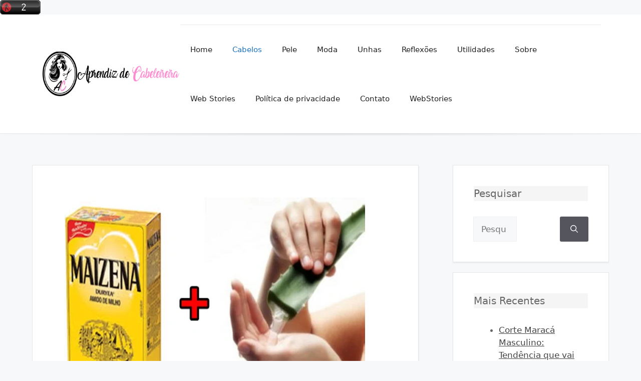

--- FILE ---
content_type: text/html; charset=UTF-8
request_url: https://aprendizdecabeleireira.com/hidratacao-com-maizena-e-babosa/
body_size: 44576
content:
<!DOCTYPE html><html lang="pt-BR" prefix="og: https://ogp.me/ns#"><head><script data-no-optimize="1">var litespeed_docref=sessionStorage.getItem("litespeed_docref");litespeed_docref&&(Object.defineProperty(document,"referrer",{get:function(){return litespeed_docref}}),sessionStorage.removeItem("litespeed_docref"));</script> <meta charset="UTF-8"><style>img:is([sizes="auto" i], [sizes^="auto," i]) { contain-intrinsic-size: 3000px 1500px }</style><meta name="viewport" content="width=device-width, initial-scale=1"><title>HIDRATAÇÃO com MAIZENA e BABOSA - CASEIRA e PODEROSA</title><meta name="description" content="Aprenda como fazer a hidratação com maizena e babosa, um receita poderosa que vai deixar os seus cabelos super lindos. Venha conferir em nosso site."/><meta name="robots" content="follow, index, max-snippet:-1, max-video-preview:-1, max-image-preview:large"/><link rel="canonical" href="https://aprendizdecabeleireira.com/hidratacao-com-maizena-e-babosa/" /><meta property="og:locale" content="pt_BR" /><meta property="og:type" content="article" /><meta property="og:title" content="HIDRATAÇÃO com MAIZENA e BABOSA - CASEIRA e PODEROSA" /><meta property="og:description" content="Aprenda como fazer a hidratação com maizena e babosa, um receita poderosa que vai deixar os seus cabelos super lindos. Venha conferir em nosso site." /><meta property="og:url" content="https://aprendizdecabeleireira.com/hidratacao-com-maizena-e-babosa/" /><meta property="og:site_name" content="Aprendiz de Cabeleireira" /><meta property="article:publisher" content="http://facebook.com/aprendizdeCabeleireira" /><meta property="article:author" content="https://www.facebook.com/AprendizdeCabeleireira/" /><meta property="article:tag" content="Babosa" /><meta property="article:tag" content="como fazer hidratação no cabelo" /><meta property="article:tag" content="hidratação com babosa" /><meta property="article:tag" content="Hidratação com Maizena" /><meta property="article:section" content="Cabelos" /><meta property="og:updated_time" content="2021-06-18T11:39:43-03:00" /><meta property="og:image" content="https://aprendizdecabeleireira.com/wp-content/uploads/2017/05/babosa.jpg" /><meta property="og:image:secure_url" content="https://aprendizdecabeleireira.com/wp-content/uploads/2017/05/babosa.jpg" /><meta property="og:image:width" content="600" /><meta property="og:image:height" content="400" /><meta property="og:image:alt" content="hidratação de maizena e babosa" /><meta property="og:image:type" content="image/jpeg" /><meta property="article:published_time" content="2017-05-03T14:00:00-03:00" /><meta property="article:modified_time" content="2021-06-18T11:39:43-03:00" /><meta name="twitter:card" content="summary_large_image" /><meta name="twitter:title" content="HIDRATAÇÃO com MAIZENA e BABOSA - CASEIRA e PODEROSA" /><meta name="twitter:description" content="Aprenda como fazer a hidratação com maizena e babosa, um receita poderosa que vai deixar os seus cabelos super lindos. Venha conferir em nosso site." /><meta name="twitter:site" content="@https://twitter.com/lucienepdepaula" /><meta name="twitter:creator" content="@https://twitter.com/lucienepdepaula" /><meta name="twitter:image" content="https://aprendizdecabeleireira.com/wp-content/uploads/2017/05/babosa.jpg" /><meta name="twitter:label1" content="Escrito por" /><meta name="twitter:data1" content="Luciene de Paula" /><meta name="twitter:label2" content="Tempo para leitura" /><meta name="twitter:data2" content="3 minutos" /> <script type="application/ld+json" class="rank-math-schema">{"@context":"https://schema.org","@graph":[{"@type":["Person","Organization"],"@id":"https://aprendizdecabeleireira.com/#person","name":"Luciene de Paula","sameAs":["http://facebook.com/aprendizdeCabeleireira","https://twitter.com/https://twitter.com/lucienepdepaula"],"logo":{"@type":"ImageObject","@id":"https://aprendizdecabeleireira.com/#logo","url":"https://aprendizdecabeleireira.com/wp-content/uploads/2018/12/cropped-cropped-cropped-cropped-Logo-Aprendiz-de-Cabeleireira-400.png","contentUrl":"https://aprendizdecabeleireira.com/wp-content/uploads/2018/12/cropped-cropped-cropped-cropped-Logo-Aprendiz-de-Cabeleireira-400.png","caption":"Aprendiz de Cabeleireira","inLanguage":"pt-BR","width":"400","height":"126"},"image":{"@type":"ImageObject","@id":"https://aprendizdecabeleireira.com/#logo","url":"https://aprendizdecabeleireira.com/wp-content/uploads/2018/12/cropped-cropped-cropped-cropped-Logo-Aprendiz-de-Cabeleireira-400.png","contentUrl":"https://aprendizdecabeleireira.com/wp-content/uploads/2018/12/cropped-cropped-cropped-cropped-Logo-Aprendiz-de-Cabeleireira-400.png","caption":"Aprendiz de Cabeleireira","inLanguage":"pt-BR","width":"400","height":"126"}},{"@type":"WebSite","@id":"https://aprendizdecabeleireira.com/#website","url":"https://aprendizdecabeleireira.com","name":"Aprendiz de Cabeleireira","publisher":{"@id":"https://aprendizdecabeleireira.com/#person"},"inLanguage":"pt-BR"},{"@type":"ImageObject","@id":"https://aprendizdecabeleireira.com/wp-content/uploads/2017/05/babosa.jpg","url":"https://aprendizdecabeleireira.com/wp-content/uploads/2017/05/babosa.jpg","width":"600","height":"400","caption":"hidrata\u00e7\u00e3o de maizena e babosa","inLanguage":"pt-BR"},{"@type":"BreadcrumbList","@id":"https://aprendizdecabeleireira.com/hidratacao-com-maizena-e-babosa/#breadcrumb","itemListElement":[{"@type":"ListItem","position":"1","item":{"@id":"http://aprendizdecabeleireira-com-371332.hostingersite.com","name":"Home"}},{"@type":"ListItem","position":"2","item":{"@id":"https://aprendizdecabeleireira.com/cabelos/","name":"Cabelos"}},{"@type":"ListItem","position":"3","item":{"@id":"https://aprendizdecabeleireira.com/hidratacao-com-maizena-e-babosa/","name":"HIDRATA\u00c7\u00c3O com MAIZENA e BABOSA &#8211; CASEIRA e PODEROSA"}}]},{"@type":"WebPage","@id":"https://aprendizdecabeleireira.com/hidratacao-com-maizena-e-babosa/#webpage","url":"https://aprendizdecabeleireira.com/hidratacao-com-maizena-e-babosa/","name":"HIDRATA\u00c7\u00c3O com MAIZENA e BABOSA - CASEIRA e PODEROSA","datePublished":"2017-05-03T14:00:00-03:00","dateModified":"2021-06-18T11:39:43-03:00","isPartOf":{"@id":"https://aprendizdecabeleireira.com/#website"},"primaryImageOfPage":{"@id":"https://aprendizdecabeleireira.com/wp-content/uploads/2017/05/babosa.jpg"},"inLanguage":"pt-BR","breadcrumb":{"@id":"https://aprendizdecabeleireira.com/hidratacao-com-maizena-e-babosa/#breadcrumb"}},{"@type":"Person","@id":"https://aprendizdecabeleireira.com/hidratacao-com-maizena-e-babosa/#author","name":"Luciene de Paula","image":{"@type":"ImageObject","@id":"https://aprendizdecabeleireira.com/wp-content/litespeed/avatar/f8a6ce6b519c84774da74227f6f7d6a5.jpg?ver=1768222654","url":"https://aprendizdecabeleireira.com/wp-content/litespeed/avatar/f8a6ce6b519c84774da74227f6f7d6a5.jpg?ver=1768222654","caption":"Luciene de Paula","inLanguage":"pt-BR"},"sameAs":["http://aprendizdecabeleireira-com-371332.hostingersite.com/"]},{"@type":"BlogPosting","headline":"HIDRATA\u00c7\u00c3O com MAIZENA e BABOSA - CASEIRA e PODEROSA","datePublished":"2017-05-03T14:00:00-03:00","dateModified":"2021-06-18T11:39:43-03:00","articleSection":"Cabelos, Hidrata\u00e7\u00e3o","author":{"@id":"https://aprendizdecabeleireira.com/hidratacao-com-maizena-e-babosa/#author","name":"Luciene de Paula"},"publisher":{"@id":"https://aprendizdecabeleireira.com/#person"},"description":"Seu cabelo esta maltratado sem vida \u00a0e com pontas secas horr\u00edveis ? Ent\u00e3o voc\u00ea precisa aprender a fazer a hidrata\u00e7\u00e3o com maizena e babosa. \u00a0 A hidrata\u00e7\u00e3o de maizena e babosa, vai restaurar \u00a0profundamente seus cabelos e voc\u00ea vai poder dizer adeus aos cabelos ressecados , opacos e sem vida . \u00a0 Eu j\u00e1 ensinei aqui no blog, como fazer a hidrata\u00e7\u00e3o com maizena e foi um sucesso pois ela deixa o cabelo super lindo. \u00a0 Tamb\u00e9m dei a dica da hidrata\u00e7\u00e3o\u00a0com babosa, que um segredo de beleza da vov\u00f3 , usado a \u00a0muito tempo para deixar os cabelos lindos, nutridos e perfeitos... \u00a0 \u00a0 \u00a0 \u00a0 E j\u00e1 imaginou unir a maciez e leveza que a maizena deixa nos cabelos, com o brilho e for\u00e7a maravilhosos que a babosa proporciona aos fios ? \u00a0 Pois \u00e9 isto mesmo que voc\u00ea vai aprender e vai conseguir no seu cabelo usando a hidrata\u00e7\u00e3o de babosa com maizena\u00a0... \u00a0 Venha aprender comigo... Hidrata\u00e7\u00e3o de Maizena e Babosa para Restaurar os Cabelos \u00a0 \u00a0 Muita gente pensa, que para ter cabelos lindos, \u00e9 necess\u00e1rio viver no sal\u00e3o de beleza, e n\u00e3o \u00e9 verdade, pois em casa mesmo voc\u00ea pode cuidar dos seus cabelos. \u00a0 Aqui no blog eu procuro sempre ensinar dicas caseiras para voc\u00ea cuidar do cabelo, cuidar da pele e tamb\u00e9m dicas de para cuidar do corpo, pois mesmo com o or\u00e7amento um pouco apertado voc\u00ea pode sim ficar linda... \u00a0 Muitas famosas, vira e mexe revela um segredo caseiro de beleza, sabe por que ? Porque muitas vezes as receitas caseiras, funcionam melhor que produtos caros. Veja : \u00a0 Dicas de Beleza Caseira das Famosas \u00a0 O cabelo ent\u00e3o , vem sendo o foco principal de nossas receitas caseiras. Pois interfere muito na auto estima da mulher. \u00a0 J\u00e1 te ensinei aqui como fazer a Uti Capilar, para salvar os cabelos, ensinei tamb\u00e9m a dica do Cronograma Capilar Caseiro, entre outras dicas poderosas. \u00a0 Agora quero ensinar a voc\u00ea como fazer uma hidrata\u00e7\u00e3o profunda em seus cabelos usando a hidrata\u00e7\u00e3o com maizena e babosa, veja como \u00e9 f\u00e1cil... \u00a0 Receita da Hidrata\u00e7\u00e3o com Babosa e Maizena - Passo a Passo \u00a0 \u00a0 \u00a0 \u00a0 \u00a0 Ingredientes da Hidrata\u00e7\u00e3o com Maizena e Babosa \u00a0 \u00a0 \u00a0 2 colheres\u00a0(de sopa)\u00a0de Maizena 100 ml de \u00e1gua 2 colheres (de sopa) do gel da babosa (parte transparente que fica dentro da folha) 2 colheres\u00a0(de sopa)\u00a0de m\u00e1scara de hidrata\u00e7\u00e3o \u00a0 Veja tamb\u00e9m: Hidrata\u00e7\u00e3o com Maizena e A\u00e7\u00facar &nbsp; Como Preparar a Hidrata\u00e7\u00e3o com Babosa e Maizena \u00a0 1- Misture a \u00e1gua e a maizena ainda frios, e mexa bem para dissolver. \u00a0 2- Leve ao fogo por alguns minutos, at\u00e9 formar um mingau . N\u00e3o deixe engrossar muito, pode ser uma consist\u00eancia m\u00e9dia, pois quando esfriar ele engrossa um pouco mais. \u00a0 3-Retire o minguau de maizena do fogo, espere ficar morno e adicione a m\u00e1scara de hidratar, mexendo bem. \u00a0 4- Agora acrescente as duas colheres do gel da babosa (parte gelatinosa que fica dentro da folha) e misture bem. \u00a0 5- Prontinho Veja tamb\u00e9m : Alisamento Natural com Maizena \u00a0 \u00a0 Como Fazer a Hidrata\u00e7\u00e3o com Maizena e Babosa nos Cabelos \u00a0 \u00a0 1- Lave os cabelos com seu shampoo preferido. \u00a0 3- Seque os cabelos com uma toalha, para retirar a umidade em excesso. \u00a0 4-Desembarace seus cabelos usando um pente de dentes largos. \u00a0 5- Aplique a hidrata\u00e7\u00e3o de maizena e babosa em seus cabelos mecha por mecha massageando. \u00a0 6- Cubra os cabelos com uma touca pl\u00e1stica e deixe agir por 30 minutos. \u00a0 7- Lave com bastante \u00e1gua e aplique seu condicionador tradicional ou o selador de cut\u00edculas caseiro. \u00a0 8- Deixe agir por 3 minutos e lave novamente com \u00e1gua. \u00a0 9- Seque com uma toalha pra retirar o excesso de \u00e1gua. \u00a0 10- Deixe o cabelo terminar de secar naturalmente. \u00a0 Veja tamb\u00e9m :\u00a0 Hidrata\u00e7\u00e3o com Babosa e Cenoura Como Fazer \u00d3leo de Babosa Caseiro \u00a0 &nbsp; Espero que voc\u00ea tenha gostado de aprender a cuidar do seu cabelo em casa comigo, usando a hidrata\u00e7\u00e3o com maizena e babosa.\u00a0 \u00a0 Me conte ai nos coment\u00e1rios, o que achou desta super receita de hidrata\u00e7\u00e3o para deixar seus cabelos lindos... \u00a0 \u00a0 \u00a0","name":"HIDRATA\u00c7\u00c3O com MAIZENA e BABOSA - CASEIRA e PODEROSA","@id":"https://aprendizdecabeleireira.com/hidratacao-com-maizena-e-babosa/#richSnippet","isPartOf":{"@id":"https://aprendizdecabeleireira.com/hidratacao-com-maizena-e-babosa/#webpage"},"image":{"@id":"https://aprendizdecabeleireira.com/wp-content/uploads/2017/05/babosa.jpg"},"inLanguage":"pt-BR","mainEntityOfPage":{"@id":"https://aprendizdecabeleireira.com/hidratacao-com-maizena-e-babosa/#webpage"}}]}</script> <link rel='dns-prefetch' href='//www.googletagmanager.com' /><link rel='dns-prefetch' href='//pagead2.googlesyndication.com' /><link rel="alternate" type="application/rss+xml" title="Feed para Aprendiz de Cabeleireira &raquo;" href="https://aprendizdecabeleireira.com/feed/" /><link rel="alternate" type="application/rss+xml" title="Feed de comentários para Aprendiz de Cabeleireira &raquo;" href="https://aprendizdecabeleireira.com/comments/feed/" /><link rel="alternate" type="application/rss+xml" title="Feed de comentários para Aprendiz de Cabeleireira &raquo; HIDRATAÇÃO com MAIZENA e BABOSA &#8211; CASEIRA e PODEROSA" href="https://aprendizdecabeleireira.com/hidratacao-com-maizena-e-babosa/feed/" /><style id="litespeed-ccss">ul{box-sizing:border-box}:root{--wp--preset--font-size--normal:16px;--wp--preset--font-size--huge:42px}.screen-reader-text{clip:rect(1px,1px,1px,1px);word-wrap:normal!important;border:0;-webkit-clip-path:inset(50%);clip-path:inset(50%);height:1px;margin:-1px;overflow:hidden;padding:0;position:absolute;width:1px}body{--wp--preset--color--black:#000;--wp--preset--color--cyan-bluish-gray:#abb8c3;--wp--preset--color--white:#fff;--wp--preset--color--pale-pink:#f78da7;--wp--preset--color--vivid-red:#cf2e2e;--wp--preset--color--luminous-vivid-orange:#ff6900;--wp--preset--color--luminous-vivid-amber:#fcb900;--wp--preset--color--light-green-cyan:#7bdcb5;--wp--preset--color--vivid-green-cyan:#00d084;--wp--preset--color--pale-cyan-blue:#8ed1fc;--wp--preset--color--vivid-cyan-blue:#0693e3;--wp--preset--color--vivid-purple:#9b51e0;--wp--preset--gradient--vivid-cyan-blue-to-vivid-purple:linear-gradient(135deg,rgba(6,147,227,1) 0%,#9b51e0 100%);--wp--preset--gradient--light-green-cyan-to-vivid-green-cyan:linear-gradient(135deg,#7adcb4 0%,#00d082 100%);--wp--preset--gradient--luminous-vivid-amber-to-luminous-vivid-orange:linear-gradient(135deg,rgba(252,185,0,1) 0%,rgba(255,105,0,1) 100%);--wp--preset--gradient--luminous-vivid-orange-to-vivid-red:linear-gradient(135deg,rgba(255,105,0,1) 0%,#cf2e2e 100%);--wp--preset--gradient--very-light-gray-to-cyan-bluish-gray:linear-gradient(135deg,#eee 0%,#a9b8c3 100%);--wp--preset--gradient--cool-to-warm-spectrum:linear-gradient(135deg,#4aeadc 0%,#9778d1 20%,#cf2aba 40%,#ee2c82 60%,#fb6962 80%,#fef84c 100%);--wp--preset--gradient--blush-light-purple:linear-gradient(135deg,#ffceec 0%,#9896f0 100%);--wp--preset--gradient--blush-bordeaux:linear-gradient(135deg,#fecda5 0%,#fe2d2d 50%,#6b003e 100%);--wp--preset--gradient--luminous-dusk:linear-gradient(135deg,#ffcb70 0%,#c751c0 50%,#4158d0 100%);--wp--preset--gradient--pale-ocean:linear-gradient(135deg,#fff5cb 0%,#b6e3d4 50%,#33a7b5 100%);--wp--preset--gradient--electric-grass:linear-gradient(135deg,#caf880 0%,#71ce7e 100%);--wp--preset--gradient--midnight:linear-gradient(135deg,#020381 0%,#2874fc 100%);--wp--preset--duotone--dark-grayscale:url('#wp-duotone-dark-grayscale');--wp--preset--duotone--grayscale:url('#wp-duotone-grayscale');--wp--preset--duotone--purple-yellow:url('#wp-duotone-purple-yellow');--wp--preset--duotone--blue-red:url('#wp-duotone-blue-red');--wp--preset--duotone--midnight:url('#wp-duotone-midnight');--wp--preset--duotone--magenta-yellow:url('#wp-duotone-magenta-yellow');--wp--preset--duotone--purple-green:url('#wp-duotone-purple-green');--wp--preset--duotone--blue-orange:url('#wp-duotone-blue-orange');--wp--preset--font-size--small:13px;--wp--preset--font-size--medium:20px;--wp--preset--font-size--large:36px;--wp--preset--font-size--x-large:42px;--wp--preset--spacing--20:.44rem;--wp--preset--spacing--30:.67rem;--wp--preset--spacing--40:1rem;--wp--preset--spacing--50:1.5rem;--wp--preset--spacing--60:2.25rem;--wp--preset--spacing--70:3.38rem;--wp--preset--spacing--80:5.06rem;--wp--preset--shadow--natural:6px 6px 9px rgba(0,0,0,.2);--wp--preset--shadow--deep:12px 12px 50px rgba(0,0,0,.4);--wp--preset--shadow--sharp:6px 6px 0px rgba(0,0,0,.2);--wp--preset--shadow--outlined:6px 6px 0px -3px rgba(255,255,255,1),6px 6px rgba(0,0,0,1);--wp--preset--shadow--crisp:6px 6px 0px rgba(0,0,0,1)}#cookie-law-info-bar{font-size:15px;margin:0 auto;padding:12px 10px;position:absolute;text-align:center;box-sizing:border-box;width:100%;z-index:9999;display:none;left:0;font-weight:300;box-shadow:0 -1px 10px 0 rgba(172,171,171,.3)}#cookie-law-info-bar span{vertical-align:middle}.cli-plugin-button,.cli-plugin-button:visited{display:inline-block;padding:9px 12px;color:#fff;text-decoration:none;position:relative;margin-left:5px;text-decoration:none}.cli-plugin-button,.cli-plugin-button:visited,.medium.cli-plugin-button,.medium.cli-plugin-button:visited{font-size:13px;font-weight:400;line-height:1}.cli-plugin-button{margin-top:5px}.cli-bar-popup{-moz-background-clip:padding;-webkit-background-clip:padding;background-clip:padding-box;-webkit-border-radius:30px;-moz-border-radius:30px;border-radius:30px;padding:20px}.cli-container-fluid{padding-right:15px;padding-left:15px;margin-right:auto;margin-left:auto}.cli-row{display:-ms-flexbox;display:flex;-ms-flex-wrap:wrap;flex-wrap:wrap;margin-right:-15px;margin-left:-15px}.cli-align-items-stretch{-ms-flex-align:stretch!important;align-items:stretch!important}.cli-px-0{padding-left:0;padding-right:0}.cli-btn{font-size:14px;display:inline-block;font-weight:400;text-align:center;white-space:nowrap;vertical-align:middle;border:1px solid transparent;padding:.5rem 1.25rem;line-height:1;border-radius:.25rem}.cli-modal-backdrop{position:fixed;top:0;right:0;bottom:0;left:0;z-index:1040;background-color:#000;display:none}.cli-modal-backdrop.cli-fade{opacity:0}.cli-modal a{text-decoration:none}.cli-modal .cli-modal-dialog{position:relative;width:auto;margin:.5rem;font-family:-apple-system,BlinkMacSystemFont,"Segoe UI",Roboto,"Helvetica Neue",Arial,sans-serif,"Apple Color Emoji","Segoe UI Emoji","Segoe UI Symbol";font-size:1rem;font-weight:400;line-height:1.5;color:#212529;text-align:left;display:-ms-flexbox;display:flex;-ms-flex-align:center;align-items:center;min-height:calc(100% - (.5rem*2))}@media (min-width:576px){.cli-modal .cli-modal-dialog{max-width:500px;margin:1.75rem auto;min-height:calc(100% - (1.75rem*2))}}@media (min-width:992px){.cli-modal .cli-modal-dialog{max-width:900px}}.cli-modal-content{position:relative;display:-ms-flexbox;display:flex;-ms-flex-direction:column;flex-direction:column;width:100%;background-color:#fff;background-clip:padding-box;border-radius:.3rem;outline:0}.cli-modal .cli-modal-close{position:absolute;right:10px;top:10px;z-index:1;padding:0;background-color:transparent!important;border:0;-webkit-appearance:none;font-size:1.5rem;font-weight:700;line-height:1;color:#000;text-shadow:0 1px 0 #fff}.cli-switch{display:inline-block;position:relative;min-height:1px;padding-left:70px;font-size:14px}.cli-switch input[type=checkbox]{display:none}.cli-switch .cli-slider{background-color:#e3e1e8;height:24px;width:50px;bottom:0;left:0;position:absolute;right:0;top:0}.cli-switch .cli-slider:before{background-color:#fff;bottom:2px;content:"";height:20px;left:2px;position:absolute;width:20px}.cli-switch input:checked+.cli-slider{background-color:#00acad}.cli-switch input:checked+.cli-slider:before{transform:translateX(26px)}.cli-switch .cli-slider{border-radius:34px}.cli-switch .cli-slider:before{border-radius:50%}.cli-tab-content{background:#fff}.cli-tab-content{width:100%;padding:30px}@media (max-width:767px){.cli-tab-content{padding:30px 10px}}.cli-container-fluid{padding-right:15px;padding-left:15px;margin-right:auto;margin-left:auto}.cli-row{display:-ms-flexbox;display:flex;-ms-flex-wrap:wrap;flex-wrap:wrap;margin-right:-15px;margin-left:-15px}.cli-align-items-stretch{-ms-flex-align:stretch!important;align-items:stretch!important}.cli-px-0{padding-left:0;padding-right:0}.cli-btn{font-size:14px;display:inline-block;font-weight:400;text-align:center;white-space:nowrap;vertical-align:middle;border:1px solid transparent;padding:.5rem 1.25rem;line-height:1;border-radius:.25rem}.cli-modal-backdrop{position:fixed;top:0;right:0;bottom:0;left:0;z-index:1040;background-color:#000;-webkit-transform:scale(0);transform:scale(0)}.cli-modal-backdrop.cli-fade{opacity:0}.cli-modal{position:fixed;top:0;right:0;bottom:0;left:0;z-index:99999;transform:scale(0);overflow:hidden;outline:0;display:none}.cli-modal a{text-decoration:none}.cli-modal .cli-modal-dialog{position:relative;width:auto;margin:.5rem;font-family:inherit;font-size:1rem;font-weight:400;line-height:1.5;color:#212529;text-align:left;display:-ms-flexbox;display:flex;-ms-flex-align:center;align-items:center;min-height:calc(100% - (.5rem*2))}@media (min-width:576px){.cli-modal .cli-modal-dialog{max-width:500px;margin:1.75rem auto;min-height:calc(100% - (1.75rem*2))}}.cli-modal-content{position:relative;display:-ms-flexbox;display:flex;-ms-flex-direction:column;flex-direction:column;width:100%;background-color:#fff;background-clip:padding-box;border-radius:.2rem;box-sizing:border-box;outline:0}.cli-switch{display:inline-block;position:relative;min-height:1px;padding-left:38px;font-size:14px}.cli-switch input[type=checkbox]{display:none}.cli-switch .cli-slider{background-color:#e3e1e8;height:20px;width:38px;bottom:0;left:0;position:absolute;right:0;top:0}.cli-switch .cli-slider:before{background-color:#fff;bottom:2px;content:"";height:15px;left:3px;position:absolute;width:15px}.cli-switch input:checked+.cli-slider{background-color:#61a229}.cli-switch input:checked+.cli-slider:before{transform:translateX(18px)}.cli-switch .cli-slider{border-radius:34px;font-size:0}.cli-switch .cli-slider:before{border-radius:50%}.cli-tab-content{background:#fff}.cli-tab-content{width:100%;padding:5px 30px 5px 5px;box-sizing:border-box}@media (max-width:767px){.cli-tab-content{padding:30px 10px}}.cli-tab-footer .cli-btn{background-color:#00acad;padding:10px 15px;text-decoration:none}.cli-tab-footer .wt-cli-privacy-accept-btn{background-color:#61a229;color:#fff;border-radius:0}.cli-tab-footer{width:100%;text-align:right;padding:20px 0}.cli-col-12{width:100%}.cli-tab-header{display:flex;justify-content:space-between}.cli-tab-header a:before{width:10px;height:2px;left:0;top:calc(50% - 1px)}.cli-tab-header a:after{width:2px;height:10px;left:4px;top:calc(50% - 5px);-webkit-transform:none;transform:none}.cli-tab-header a:before{width:7px;height:7px;border-right:1px solid #4a6e78;border-bottom:1px solid #4a6e78;content:" ";transform:rotate(-45deg);margin-right:10px}.cli-tab-header a.cli-nav-link{position:relative;display:flex;align-items:center;font-size:14px;color:#000;text-transform:capitalize}.cli-tab-header{border-radius:5px;padding:12px 15px;background-color:#f2f2f2}.cli-modal .cli-modal-close{position:absolute;right:0;top:0;z-index:1;-webkit-appearance:none;width:40px;height:40px;padding:0;border-radius:50%;padding:10px;background:0 0;border:none;min-width:40px}.cli-tab-container h4{font-family:inherit;font-size:16px;margin-bottom:15px;margin:10px 0}#cliSettingsPopup .cli-tab-section-container{padding-top:12px}.cli-privacy-content-text{font-size:14px;line-height:1.4;margin-top:0;padding:0;color:#000}.cli-tab-content{display:none}.cli-tab-section .cli-tab-content{padding:10px 20px 5px}.cli-tab-section{margin-top:5px}@media (min-width:992px){.cli-modal .cli-modal-dialog{max-width:645px}}.cli-switch .cli-slider:after{content:attr(data-cli-disable);position:absolute;right:50px;color:#000;font-size:12px;text-align:right;min-width:80px}.cli-switch input:checked+.cli-slider:after{content:attr(data-cli-enable)}.cli-privacy-overview:not(.cli-collapsed) .cli-privacy-content{max-height:60px;overflow:hidden}a.cli-privacy-readmore{font-size:12px;margin-top:12px;display:inline-block;padding-bottom:0;color:#000;text-decoration:underline}.cli-modal-footer{position:relative}a.cli-privacy-readmore:before{content:attr(data-readmore-text)}.cli-modal-close svg{fill:#000}span.cli-necessary-caption{color:#000;font-size:12px}.cli-tab-container .cli-row{max-height:500px;overflow-y:auto}.wt-cli-sr-only{display:none;font-size:16px}.cli-bar-container{float:none;margin:0 auto;display:-webkit-box;display:-moz-box;display:-ms-flexbox;display:-webkit-flex;display:flex;justify-content:space-between;-webkit-box-align:center;-moz-box-align:center;-ms-flex-align:center;-webkit-align-items:center;align-items:center}.cli-bar-btn_container{margin-left:20px;display:-webkit-box;display:-moz-box;display:-ms-flexbox;display:-webkit-flex;display:flex;-webkit-box-align:center;-moz-box-align:center;-ms-flex-align:center;-webkit-align-items:center;align-items:center;flex-wrap:nowrap}.cli-bar-btn_container a{white-space:nowrap}.cli-style-v2{font-size:11pt;line-height:18px;font-weight:400}.cli-style-v2 .cli-bar-message{width:70%;text-align:left}.cli-style-v2 .cli-bar-btn_container .cli_action_button,.cli-style-v2 .cli-bar-btn_container .cli_settings_button{margin-left:5px}.cli-style-v2 .cli_settings_button:not(.cli-plugin-button){text-decoration:underline}.cli-style-v2 .cli-bar-btn_container .cli-plugin-button{margin-top:5px;margin-bottom:5px}.wt-cli-necessary-checkbox{display:none!important}@media (max-width:985px){.cli-style-v2 .cli-bar-message{width:100%}.cli-style-v2.cli-bar-container{justify-content:left;flex-wrap:wrap}.cli-style-v2 .cli-bar-btn_container{margin-left:0;margin-top:10px}}.wt-cli-privacy-overview-actions{padding-bottom:0}@media only screen and (max-width:479px) and (min-width:320px){.cli-style-v2 .cli-bar-btn_container{flex-wrap:wrap}}.wt-cli-cookie-description{font-size:14px;line-height:1.4;margin-top:0;padding:0;color:#000}#ez-toc-container p.ez-toc-title{text-align:left;line-height:1.45;margin:0;padding:0}.ez-toc-title{display:inline;text-align:left;vertical-align:middle}div#ez-toc-container p.ez-toc-title{display:contents}div#ez-toc-container p.ez-toc-title{font-size:120%}div#ez-toc-container p.ez-toc-title{font-weight:500}html{font-family:sans-serif;-webkit-text-size-adjust:100%;-ms-text-size-adjust:100%}body{margin:0}article,aside,header,main,nav,section{display:block}a{background-color:transparent}h1{font-size:2em;margin:.67em 0}img{border:0}svg:not(:root){overflow:hidden}button,input{color:inherit;font:inherit;margin:0}button{overflow:visible}button{text-transform:none}button,input[type=submit]{-webkit-appearance:button}button::-moz-focus-inner,input::-moz-focus-inner{border:0;padding:0}input{line-height:normal}input[type=checkbox]{box-sizing:border-box;padding:0}input[type=search]::-webkit-search-cancel-button,input[type=search]::-webkit-search-decoration{-webkit-appearance:none}body,button,input{color:#666;font-family:"Open Sans","Helvetica neue",Helvetica,Arial,sans-serif;font-size:16px;font-size:1rem;line-height:1.7;font-weight:400}h1,h3,h4{font-family:"Helvetica neue",Helvetica,Arial,sans-serif;color:#444;font-weight:400;clear:both;margin:0;padding:0}h3 a{color:inherit;font-weight:inherit}h1{font-size:2.4em}h3{font-size:1.4em}h4{font-size:1.3em}p{margin:0 0 14px;padding:0}ins{background:#fff9c0;text-decoration:none}html{box-sizing:border-box;overflow-x:hidden}*,*:before,*:after{box-sizing:inherit}body{background:#fafafa;overflow-x:hidden}ul{margin:0 0 14px 24px;padding:0}ul{list-style:disc}img{height:auto;max-width:100%;vertical-align:middle}button,input[type=submit]{border:1px solid;border-color:#f90;border-radius:3px;background:#f90;color:#fff;box-shadow:none;line-height:1.7;margin:0;padding:7px 14px;-webkit-appearance:none}input[type=search]{border-radius:3px;margin:0;padding:7px 14px;line-height:1.7}input[type=search]{-webkit-appearance:none}label{font-family:"Lucida Grande","Lucida Sans Unicode",Tahoma,sans-serif;font-size:12px;color:#444;font-weight:700;text-align:left;margin:0;padding:0;width:auto}a{color:#444;text-decoration:none;font-weight:400}a:visited{color:#444}@media screen and (min-width:769px){.main-navigation ul{display:none;list-style:none}.main-navigation ul li{*float:left;display:inline-block;position:relative}.main-navigation ul li a{display:block;margin:0;padding:19px 14px}.menu-toggle{display:none}.main-navigation ul{display:block}}@media screen and (max-width:769px){.main-navigation{clear:both;width:100%;margin:0;padding:0 24px}.main-navigation ul{text-align:left;display:none;list-style:none;margin:0;padding:0;border-right:1px solid rgba(100,105,105,.1);border-left:1px solid rgba(100,105,105,.1);border-bottom:1px solid rgba(100,105,105,.1)}.main-navigation ul li{margin:0;padding:0}.main-navigation ul li a{display:block;margin:0;padding:14px;border-top:1px solid rgba(100,105,105,.1)}.menu-toggle{display:block;margin-bottom:24px}.main-navigation ul{display:none}.menu-toggle{border-radius:0;font-size:1em;margin:0;padding:14px;background:0 0;border:none}}@media screen and (min-width:769px){.site-header .header-content .header-nav.center{margin:0 -99em;padding:0 99em;clear:both}.main-navigation.center{margin:0 -99em;padding:0 99em}.main-navigation.center ul{margin-bottom:0;margin-left:0;margin-right:0;text-align:center}}@media screen and (max-width:768px){.main-navigation.center{text-align:center}.center .menu-toggle{margin:0 auto}}.screen-reader-text{clip:rect(1px,1px,1px,1px);position:absolute!important;height:1px;width:1px;overflow:hidden}.site-header:before:after,.site-header:after:after,.site-content:before:after,.site-content:after:after{content:"";display:table;clear:both}.site-header:after,.site-content:after{clear:both}h3.widget-title{margin-top:-14px;margin-left:-14px;margin-right:-14px;margin-bottom:14px;padding:14px}.widget-area{padding:24px}.widget{margin:0 0 24px;padding:14px;position:relative;box-shadow:0px 2px 2px rgba(0,0,0,.05)}.widget_search input.search-field{width:50%}.site-header:after{width:100%;display:block;content:"";float:left;height:5px;background:radial-gradient(ellipse at 50% 0%,rgba(0,0,0,.1),rgba(97,97,97,0) 80%)}.site-header .header-content{width:auto;max-width:1200px;float:none;display:block;margin-right:auto;margin-left:auto;padding-left:0;padding-right:0}.site-header .header-content:after{content:"";display:table;clear:both}.site-header .header-content .site-branding.center{text-align:center;margin:0;padding:24px;float:none}.site-header .header-content .site-branding .custom-logo{margin:0;padding:0}.site-header .header-content .header-nav.center{margin-right:-999em;margin-left:-999em;padding-right:999em;padding-left:999em}@media screen and (min-width:769px){.site-content{width:auto;max-width:1200px;float:none;display:block;margin-right:auto;margin-left:auto;padding-left:0;padding-right:0;display:block;clear:both}.site-content:after{content:"";display:table;clear:both}.content-area{float:left;clear:none;text-align:inherit;width:66.6666666667%;margin-left:0;margin-right:0}.content-area:after{content:"";display:table;clear:both}.widget-area{float:left;clear:none;text-align:inherit;width:33.3333333333%;margin-left:0;margin-right:0}.widget-area:after{content:"";display:table;clear:both}}.site-content{margin-top:0;margin-bottom:0;padding:14px 0 0}.content-area{padding:24px}.entry-title{margin:14px 0 0;padding:0}.entry-image{margin-left:-24px;margin-right:-24px;margin-top:-24px}.hentry{margin-top:0;margin-bottom:24px;padding:24px;box-shadow:1px 2px 2px rgba(0,0,0,.05)}.updated:not(.published){display:none}input[type=search]{background:#fff;border:1px solid #e6e6e6;color:#666}.widget-area .widget,.hentry{background:#fff;border:1px solid #e6e6e6}.widget-area .widget .widget-title{background:#f5f5f5;border:1px solid #fff}.site-header{background:#fff;border-bottom:1px solid #ebebeb}.menu-toggle{color:#444}.header-nav{background:#f5f5f5}.main-navigation{border-top:1px solid #ebebeb;background:#fff}.main-navigation a{color:#444}.site-content{color:#666}.site-content a{color:#444}.site-content h1,.site-content h3{color:#444}.site input[type=submit]{border-color:#ff9900!important;background-color:#ff9900!important;color:#ffffff!important}</style><link rel="preload" data-asynced="1" data-optimized="2" as="style" onload="this.onload=null;this.rel='stylesheet'" href="https://aprendizdecabeleireira.com/wp-content/litespeed/ucss/dac48793274527295987636370a25dfa.css?ver=a333a" /><script data-optimized="1" type="litespeed/javascript" data-src="https://aprendizdecabeleireira.com/wp-content/plugins/litespeed-cache/assets/js/css_async.min.js"></script> <style id='classic-theme-styles-inline-css'>/*! This file is auto-generated */
.wp-block-button__link{color:#fff;background-color:#32373c;border-radius:9999px;box-shadow:none;text-decoration:none;padding:calc(.667em + 2px) calc(1.333em + 2px);font-size:1.125em}.wp-block-file__button{background:#32373c;color:#fff;text-decoration:none}</style><style id='global-styles-inline-css'>:root{--wp--preset--aspect-ratio--square: 1;--wp--preset--aspect-ratio--4-3: 4/3;--wp--preset--aspect-ratio--3-4: 3/4;--wp--preset--aspect-ratio--3-2: 3/2;--wp--preset--aspect-ratio--2-3: 2/3;--wp--preset--aspect-ratio--16-9: 16/9;--wp--preset--aspect-ratio--9-16: 9/16;--wp--preset--color--black: #000000;--wp--preset--color--cyan-bluish-gray: #abb8c3;--wp--preset--color--white: #ffffff;--wp--preset--color--pale-pink: #f78da7;--wp--preset--color--vivid-red: #cf2e2e;--wp--preset--color--luminous-vivid-orange: #ff6900;--wp--preset--color--luminous-vivid-amber: #fcb900;--wp--preset--color--light-green-cyan: #7bdcb5;--wp--preset--color--vivid-green-cyan: #00d084;--wp--preset--color--pale-cyan-blue: #8ed1fc;--wp--preset--color--vivid-cyan-blue: #0693e3;--wp--preset--color--vivid-purple: #9b51e0;--wp--preset--color--contrast: var(--contrast);--wp--preset--color--contrast-2: var(--contrast-2);--wp--preset--color--contrast-3: var(--contrast-3);--wp--preset--color--base: var(--base);--wp--preset--color--base-2: var(--base-2);--wp--preset--color--base-3: var(--base-3);--wp--preset--color--accent: var(--accent);--wp--preset--gradient--vivid-cyan-blue-to-vivid-purple: linear-gradient(135deg,rgba(6,147,227,1) 0%,rgb(155,81,224) 100%);--wp--preset--gradient--light-green-cyan-to-vivid-green-cyan: linear-gradient(135deg,rgb(122,220,180) 0%,rgb(0,208,130) 100%);--wp--preset--gradient--luminous-vivid-amber-to-luminous-vivid-orange: linear-gradient(135deg,rgba(252,185,0,1) 0%,rgba(255,105,0,1) 100%);--wp--preset--gradient--luminous-vivid-orange-to-vivid-red: linear-gradient(135deg,rgba(255,105,0,1) 0%,rgb(207,46,46) 100%);--wp--preset--gradient--very-light-gray-to-cyan-bluish-gray: linear-gradient(135deg,rgb(238,238,238) 0%,rgb(169,184,195) 100%);--wp--preset--gradient--cool-to-warm-spectrum: linear-gradient(135deg,rgb(74,234,220) 0%,rgb(151,120,209) 20%,rgb(207,42,186) 40%,rgb(238,44,130) 60%,rgb(251,105,98) 80%,rgb(254,248,76) 100%);--wp--preset--gradient--blush-light-purple: linear-gradient(135deg,rgb(255,206,236) 0%,rgb(152,150,240) 100%);--wp--preset--gradient--blush-bordeaux: linear-gradient(135deg,rgb(254,205,165) 0%,rgb(254,45,45) 50%,rgb(107,0,62) 100%);--wp--preset--gradient--luminous-dusk: linear-gradient(135deg,rgb(255,203,112) 0%,rgb(199,81,192) 50%,rgb(65,88,208) 100%);--wp--preset--gradient--pale-ocean: linear-gradient(135deg,rgb(255,245,203) 0%,rgb(182,227,212) 50%,rgb(51,167,181) 100%);--wp--preset--gradient--electric-grass: linear-gradient(135deg,rgb(202,248,128) 0%,rgb(113,206,126) 100%);--wp--preset--gradient--midnight: linear-gradient(135deg,rgb(2,3,129) 0%,rgb(40,116,252) 100%);--wp--preset--font-size--small: 13px;--wp--preset--font-size--medium: 20px;--wp--preset--font-size--large: 36px;--wp--preset--font-size--x-large: 42px;--wp--preset--spacing--20: 0.44rem;--wp--preset--spacing--30: 0.67rem;--wp--preset--spacing--40: 1rem;--wp--preset--spacing--50: 1.5rem;--wp--preset--spacing--60: 2.25rem;--wp--preset--spacing--70: 3.38rem;--wp--preset--spacing--80: 5.06rem;--wp--preset--shadow--natural: 6px 6px 9px rgba(0, 0, 0, 0.2);--wp--preset--shadow--deep: 12px 12px 50px rgba(0, 0, 0, 0.4);--wp--preset--shadow--sharp: 6px 6px 0px rgba(0, 0, 0, 0.2);--wp--preset--shadow--outlined: 6px 6px 0px -3px rgba(255, 255, 255, 1), 6px 6px rgba(0, 0, 0, 1);--wp--preset--shadow--crisp: 6px 6px 0px rgba(0, 0, 0, 1);}:where(.is-layout-flex){gap: 0.5em;}:where(.is-layout-grid){gap: 0.5em;}body .is-layout-flex{display: flex;}.is-layout-flex{flex-wrap: wrap;align-items: center;}.is-layout-flex > :is(*, div){margin: 0;}body .is-layout-grid{display: grid;}.is-layout-grid > :is(*, div){margin: 0;}:where(.wp-block-columns.is-layout-flex){gap: 2em;}:where(.wp-block-columns.is-layout-grid){gap: 2em;}:where(.wp-block-post-template.is-layout-flex){gap: 1.25em;}:where(.wp-block-post-template.is-layout-grid){gap: 1.25em;}.has-black-color{color: var(--wp--preset--color--black) !important;}.has-cyan-bluish-gray-color{color: var(--wp--preset--color--cyan-bluish-gray) !important;}.has-white-color{color: var(--wp--preset--color--white) !important;}.has-pale-pink-color{color: var(--wp--preset--color--pale-pink) !important;}.has-vivid-red-color{color: var(--wp--preset--color--vivid-red) !important;}.has-luminous-vivid-orange-color{color: var(--wp--preset--color--luminous-vivid-orange) !important;}.has-luminous-vivid-amber-color{color: var(--wp--preset--color--luminous-vivid-amber) !important;}.has-light-green-cyan-color{color: var(--wp--preset--color--light-green-cyan) !important;}.has-vivid-green-cyan-color{color: var(--wp--preset--color--vivid-green-cyan) !important;}.has-pale-cyan-blue-color{color: var(--wp--preset--color--pale-cyan-blue) !important;}.has-vivid-cyan-blue-color{color: var(--wp--preset--color--vivid-cyan-blue) !important;}.has-vivid-purple-color{color: var(--wp--preset--color--vivid-purple) !important;}.has-black-background-color{background-color: var(--wp--preset--color--black) !important;}.has-cyan-bluish-gray-background-color{background-color: var(--wp--preset--color--cyan-bluish-gray) !important;}.has-white-background-color{background-color: var(--wp--preset--color--white) !important;}.has-pale-pink-background-color{background-color: var(--wp--preset--color--pale-pink) !important;}.has-vivid-red-background-color{background-color: var(--wp--preset--color--vivid-red) !important;}.has-luminous-vivid-orange-background-color{background-color: var(--wp--preset--color--luminous-vivid-orange) !important;}.has-luminous-vivid-amber-background-color{background-color: var(--wp--preset--color--luminous-vivid-amber) !important;}.has-light-green-cyan-background-color{background-color: var(--wp--preset--color--light-green-cyan) !important;}.has-vivid-green-cyan-background-color{background-color: var(--wp--preset--color--vivid-green-cyan) !important;}.has-pale-cyan-blue-background-color{background-color: var(--wp--preset--color--pale-cyan-blue) !important;}.has-vivid-cyan-blue-background-color{background-color: var(--wp--preset--color--vivid-cyan-blue) !important;}.has-vivid-purple-background-color{background-color: var(--wp--preset--color--vivid-purple) !important;}.has-black-border-color{border-color: var(--wp--preset--color--black) !important;}.has-cyan-bluish-gray-border-color{border-color: var(--wp--preset--color--cyan-bluish-gray) !important;}.has-white-border-color{border-color: var(--wp--preset--color--white) !important;}.has-pale-pink-border-color{border-color: var(--wp--preset--color--pale-pink) !important;}.has-vivid-red-border-color{border-color: var(--wp--preset--color--vivid-red) !important;}.has-luminous-vivid-orange-border-color{border-color: var(--wp--preset--color--luminous-vivid-orange) !important;}.has-luminous-vivid-amber-border-color{border-color: var(--wp--preset--color--luminous-vivid-amber) !important;}.has-light-green-cyan-border-color{border-color: var(--wp--preset--color--light-green-cyan) !important;}.has-vivid-green-cyan-border-color{border-color: var(--wp--preset--color--vivid-green-cyan) !important;}.has-pale-cyan-blue-border-color{border-color: var(--wp--preset--color--pale-cyan-blue) !important;}.has-vivid-cyan-blue-border-color{border-color: var(--wp--preset--color--vivid-cyan-blue) !important;}.has-vivid-purple-border-color{border-color: var(--wp--preset--color--vivid-purple) !important;}.has-vivid-cyan-blue-to-vivid-purple-gradient-background{background: var(--wp--preset--gradient--vivid-cyan-blue-to-vivid-purple) !important;}.has-light-green-cyan-to-vivid-green-cyan-gradient-background{background: var(--wp--preset--gradient--light-green-cyan-to-vivid-green-cyan) !important;}.has-luminous-vivid-amber-to-luminous-vivid-orange-gradient-background{background: var(--wp--preset--gradient--luminous-vivid-amber-to-luminous-vivid-orange) !important;}.has-luminous-vivid-orange-to-vivid-red-gradient-background{background: var(--wp--preset--gradient--luminous-vivid-orange-to-vivid-red) !important;}.has-very-light-gray-to-cyan-bluish-gray-gradient-background{background: var(--wp--preset--gradient--very-light-gray-to-cyan-bluish-gray) !important;}.has-cool-to-warm-spectrum-gradient-background{background: var(--wp--preset--gradient--cool-to-warm-spectrum) !important;}.has-blush-light-purple-gradient-background{background: var(--wp--preset--gradient--blush-light-purple) !important;}.has-blush-bordeaux-gradient-background{background: var(--wp--preset--gradient--blush-bordeaux) !important;}.has-luminous-dusk-gradient-background{background: var(--wp--preset--gradient--luminous-dusk) !important;}.has-pale-ocean-gradient-background{background: var(--wp--preset--gradient--pale-ocean) !important;}.has-electric-grass-gradient-background{background: var(--wp--preset--gradient--electric-grass) !important;}.has-midnight-gradient-background{background: var(--wp--preset--gradient--midnight) !important;}.has-small-font-size{font-size: var(--wp--preset--font-size--small) !important;}.has-medium-font-size{font-size: var(--wp--preset--font-size--medium) !important;}.has-large-font-size{font-size: var(--wp--preset--font-size--large) !important;}.has-x-large-font-size{font-size: var(--wp--preset--font-size--x-large) !important;}
:where(.wp-block-post-template.is-layout-flex){gap: 1.25em;}:where(.wp-block-post-template.is-layout-grid){gap: 1.25em;}
:where(.wp-block-columns.is-layout-flex){gap: 2em;}:where(.wp-block-columns.is-layout-grid){gap: 2em;}
:root :where(.wp-block-pullquote){font-size: 1.5em;line-height: 1.6;}</style><style id='ez-toc-inline-css'>div#ez-toc-container .ez-toc-title {font-size: 120%;}div#ez-toc-container .ez-toc-title {font-weight: 500;}div#ez-toc-container ul li {font-size: 95%;}div#ez-toc-container ul li {font-weight: 500;}div#ez-toc-container nav ul ul li {font-size: 90%;}
.ez-toc-container-direction {direction: ltr;}.ez-toc-counter ul{counter-reset: item ;}.ez-toc-counter nav ul li a::before {content: counters(item, '.', decimal) '. ';display: inline-block;counter-increment: item;flex-grow: 0;flex-shrink: 0;margin-right: .2em; float: left; }.ez-toc-widget-direction {direction: ltr;}.ez-toc-widget-container ul{counter-reset: item ;}.ez-toc-widget-container nav ul li a::before {content: counters(item, '.', decimal) '. ';display: inline-block;counter-increment: item;flex-grow: 0;flex-shrink: 0;margin-right: .2em; float: left; }</style><style id='generate-style-inline-css'>body{background-color:var(--base-2);color:var(--contrast);}a{color:var(--accent);}a{text-decoration:underline;}.entry-title a, .site-branding a, a.button, .wp-block-button__link, .main-navigation a{text-decoration:none;}a:hover, a:focus, a:active{color:var(--contrast);}.wp-block-group__inner-container{max-width:1200px;margin-left:auto;margin-right:auto;}:root{--contrast:#222222;--contrast-2:#575760;--contrast-3:#b2b2be;--base:#f0f0f0;--base-2:#f7f8f9;--base-3:#ffffff;--accent:#1e73be;}:root .has-contrast-color{color:var(--contrast);}:root .has-contrast-background-color{background-color:var(--contrast);}:root .has-contrast-2-color{color:var(--contrast-2);}:root .has-contrast-2-background-color{background-color:var(--contrast-2);}:root .has-contrast-3-color{color:var(--contrast-3);}:root .has-contrast-3-background-color{background-color:var(--contrast-3);}:root .has-base-color{color:var(--base);}:root .has-base-background-color{background-color:var(--base);}:root .has-base-2-color{color:var(--base-2);}:root .has-base-2-background-color{background-color:var(--base-2);}:root .has-base-3-color{color:var(--base-3);}:root .has-base-3-background-color{background-color:var(--base-3);}:root .has-accent-color{color:var(--accent);}:root .has-accent-background-color{background-color:var(--accent);}.top-bar{background-color:#636363;color:#ffffff;}.top-bar a{color:#ffffff;}.top-bar a:hover{color:#303030;}.site-header{background-color:var(--base-3);}.main-title a,.main-title a:hover{color:var(--contrast);}.site-description{color:var(--contrast-2);}.mobile-menu-control-wrapper .menu-toggle,.mobile-menu-control-wrapper .menu-toggle:hover,.mobile-menu-control-wrapper .menu-toggle:focus,.has-inline-mobile-toggle #site-navigation.toggled{background-color:rgba(0, 0, 0, 0.02);}.main-navigation,.main-navigation ul ul{background-color:var(--base-3);}.main-navigation .main-nav ul li a, .main-navigation .menu-toggle, .main-navigation .menu-bar-items{color:var(--contrast);}.main-navigation .main-nav ul li:not([class*="current-menu-"]):hover > a, .main-navigation .main-nav ul li:not([class*="current-menu-"]):focus > a, .main-navigation .main-nav ul li.sfHover:not([class*="current-menu-"]) > a, .main-navigation .menu-bar-item:hover > a, .main-navigation .menu-bar-item.sfHover > a{color:var(--accent);}button.menu-toggle:hover,button.menu-toggle:focus{color:var(--contrast);}.main-navigation .main-nav ul li[class*="current-menu-"] > a{color:var(--accent);}.navigation-search input[type="search"],.navigation-search input[type="search"]:active, .navigation-search input[type="search"]:focus, .main-navigation .main-nav ul li.search-item.active > a, .main-navigation .menu-bar-items .search-item.active > a{color:var(--accent);}.main-navigation ul ul{background-color:var(--base);}.separate-containers .inside-article, .separate-containers .comments-area, .separate-containers .page-header, .one-container .container, .separate-containers .paging-navigation, .inside-page-header{background-color:var(--base-3);}.entry-title a{color:var(--contrast);}.entry-title a:hover{color:var(--contrast-2);}.entry-meta{color:var(--contrast-2);}.sidebar .widget{background-color:var(--base-3);}.footer-widgets{background-color:var(--base-3);}.site-info{background-color:var(--base-3);}input[type="text"],input[type="email"],input[type="url"],input[type="password"],input[type="search"],input[type="tel"],input[type="number"],textarea,select{color:var(--contrast);background-color:var(--base-2);border-color:var(--base);}input[type="text"]:focus,input[type="email"]:focus,input[type="url"]:focus,input[type="password"]:focus,input[type="search"]:focus,input[type="tel"]:focus,input[type="number"]:focus,textarea:focus,select:focus{color:var(--contrast);background-color:var(--base-2);border-color:var(--contrast-3);}button,html input[type="button"],input[type="reset"],input[type="submit"],a.button,a.wp-block-button__link:not(.has-background){color:#ffffff;background-color:#55555e;}button:hover,html input[type="button"]:hover,input[type="reset"]:hover,input[type="submit"]:hover,a.button:hover,button:focus,html input[type="button"]:focus,input[type="reset"]:focus,input[type="submit"]:focus,a.button:focus,a.wp-block-button__link:not(.has-background):active,a.wp-block-button__link:not(.has-background):focus,a.wp-block-button__link:not(.has-background):hover{color:#ffffff;background-color:#3f4047;}a.generate-back-to-top{background-color:rgba( 0,0,0,0.4 );color:#ffffff;}a.generate-back-to-top:hover,a.generate-back-to-top:focus{background-color:rgba( 0,0,0,0.6 );color:#ffffff;}:root{--gp-search-modal-bg-color:var(--base-3);--gp-search-modal-text-color:var(--contrast);--gp-search-modal-overlay-bg-color:rgba(0,0,0,0.2);}@media (max-width:768px){.main-navigation .menu-bar-item:hover > a, .main-navigation .menu-bar-item.sfHover > a{background:none;color:var(--contrast);}}.nav-below-header .main-navigation .inside-navigation.grid-container, .nav-above-header .main-navigation .inside-navigation.grid-container{padding:0px 20px 0px 20px;}.site-main .wp-block-group__inner-container{padding:40px;}.separate-containers .paging-navigation{padding-top:20px;padding-bottom:20px;}.entry-content .alignwide, body:not(.no-sidebar) .entry-content .alignfull{margin-left:-40px;width:calc(100% + 80px);max-width:calc(100% + 80px);}.rtl .menu-item-has-children .dropdown-menu-toggle{padding-left:20px;}.rtl .main-navigation .main-nav ul li.menu-item-has-children > a{padding-right:20px;}@media (max-width:768px){.separate-containers .inside-article, .separate-containers .comments-area, .separate-containers .page-header, .separate-containers .paging-navigation, .one-container .site-content, .inside-page-header{padding:30px;}.site-main .wp-block-group__inner-container{padding:30px;}.inside-top-bar{padding-right:30px;padding-left:30px;}.inside-header{padding-right:30px;padding-left:30px;}.widget-area .widget{padding-top:30px;padding-right:30px;padding-bottom:30px;padding-left:30px;}.footer-widgets-container{padding-top:30px;padding-right:30px;padding-bottom:30px;padding-left:30px;}.inside-site-info{padding-right:30px;padding-left:30px;}.entry-content .alignwide, body:not(.no-sidebar) .entry-content .alignfull{margin-left:-30px;width:calc(100% + 60px);max-width:calc(100% + 60px);}.one-container .site-main .paging-navigation{margin-bottom:20px;}}/* End cached CSS */.is-right-sidebar{width:30%;}.is-left-sidebar{width:30%;}.site-content .content-area{width:70%;}@media (max-width:768px){.main-navigation .menu-toggle,.sidebar-nav-mobile:not(#sticky-placeholder){display:block;}.main-navigation ul,.gen-sidebar-nav,.main-navigation:not(.slideout-navigation):not(.toggled) .main-nav > ul,.has-inline-mobile-toggle #site-navigation .inside-navigation > *:not(.navigation-search):not(.main-nav){display:none;}.nav-align-right .inside-navigation,.nav-align-center .inside-navigation{justify-content:space-between;}.has-inline-mobile-toggle .mobile-menu-control-wrapper{display:flex;flex-wrap:wrap;}.has-inline-mobile-toggle .inside-header{flex-direction:row;text-align:left;flex-wrap:wrap;}.has-inline-mobile-toggle .header-widget,.has-inline-mobile-toggle #site-navigation{flex-basis:100%;}.nav-float-left .has-inline-mobile-toggle #site-navigation{order:10;}}</style> <script type="litespeed/javascript" data-src="https://aprendizdecabeleireira.com/wp-includes/js/jquery/jquery.min.js" id="jquery-core-js"></script> <script id="cookie-law-info-js-extra" type="litespeed/javascript">var Cli_Data={"nn_cookie_ids":[],"cookielist":[],"non_necessary_cookies":[],"ccpaEnabled":"","ccpaRegionBased":"","ccpaBarEnabled":"","strictlyEnabled":["necessary","obligatoire"],"ccpaType":"gdpr","js_blocking":"1","custom_integration":"","triggerDomRefresh":"","secure_cookies":""};var cli_cookiebar_settings={"animate_speed_hide":"500","animate_speed_show":"500","background":"#ffffff","border":"#b1a6a6c2","border_on":"","button_1_button_colour":"#1e73be","button_1_button_hover":"#185c98","button_1_link_colour":"#fff","button_1_as_button":"1","button_1_new_win":"","button_2_button_colour":"#333","button_2_button_hover":"#292929","button_2_link_colour":"#444","button_2_as_button":"","button_2_hidebar":"","button_3_button_colour":"#3566bb","button_3_button_hover":"#2a5296","button_3_link_colour":"#fff","button_3_as_button":"1","button_3_new_win":"","button_4_button_colour":"#000","button_4_button_hover":"#000000","button_4_link_colour":"#333333","button_4_as_button":"","button_7_button_colour":"#1e73be","button_7_button_hover":"#185c98","button_7_link_colour":"#fff","button_7_as_button":"1","button_7_new_win":"","font_family":"Verdana, Geneva","header_fix":"","notify_animate_hide":"1","notify_animate_show":"","notify_div_id":"#cookie-law-info-bar","notify_position_horizontal":"right","notify_position_vertical":"bottom","scroll_close":"","scroll_close_reload":"","accept_close_reload":"","reject_close_reload":"","showagain_tab":"","showagain_background":"#fff","showagain_border":"#000","showagain_div_id":"#cookie-law-info-again","showagain_x_position":"100px","text":"#333333","show_once_yn":"","show_once":"10000","logging_on":"","as_popup":"","popup_overlay":"1","bar_heading_text":"","cookie_bar_as":"banner","popup_showagain_position":"bottom-right","widget_position":"left"};var log_object={"ajax_url":"https:\/\/aprendizdecabeleireira.com\/wp-admin\/admin-ajax.php"}</script>  <script type="litespeed/javascript" data-src="https://www.googletagmanager.com/gtag/js?id=G-PYT68RTBZ1" id="google_gtagjs-js"></script> <script id="google_gtagjs-js-after" type="litespeed/javascript">window.dataLayer=window.dataLayer||[];function gtag(){dataLayer.push(arguments)}
gtag("set","linker",{"domains":["aprendizdecabeleireira.com"]});gtag("js",new Date());gtag("set","developer_id.dZTNiMT",!0);gtag("config","G-PYT68RTBZ1")</script> <link rel="https://api.w.org/" href="https://aprendizdecabeleireira.com/wp-json/" /><link rel="alternate" title="JSON" type="application/json" href="https://aprendizdecabeleireira.com/wp-json/wp/v2/posts/246" /><link rel="alternate" title="oEmbed (JSON)" type="application/json+oembed" href="https://aprendizdecabeleireira.com/wp-json/oembed/1.0/embed?url=https%3A%2F%2Faprendizdecabeleireira.com%2Fhidratacao-com-maizena-e-babosa%2F" /><link rel="alternate" title="oEmbed (XML)" type="text/xml+oembed" href="https://aprendizdecabeleireira.com/wp-json/oembed/1.0/embed?url=https%3A%2F%2Faprendizdecabeleireira.com%2Fhidratacao-com-maizena-e-babosa%2F&#038;format=xml" /><meta name="generator" content="Site Kit by Google 1.146.0" /><script type="application/ld+json">{
    "@context": "https://schema.org/",
    "@type": "CreativeWorkSeries",
    "name": "HIDRATAÇÃO com MAIZENA e BABOSA - CASEIRA e PODEROSA",
    "aggregateRating": {
        "@type": "AggregateRating",
        "ratingValue": "5",
        "bestRating": "5",
        "ratingCount": "1"
    }
}</script><link rel="pingback" href="https://aprendizdecabeleireira.com/xmlrpc.php"><meta name="google-adsense-platform-account" content="ca-host-pub-2644536267352236"><meta name="google-adsense-platform-domain" content="sitekit.withgoogle.com"> <script type="litespeed/javascript" data-src="https://pagead2.googlesyndication.com/pagead/js/adsbygoogle.js?client=ca-pub-0180257326344912&amp;host=ca-host-pub-2644536267352236" crossorigin="anonymous"></script> <meta name="google-site-verification" content="3ZWi0rbld4HOzWxeuwKmYugnncUnwVbuF03NOWGjLlg" /> <script type="litespeed/javascript">(function(w,d,s,l,i){w[l]=w[l]||[];w[l].push({'gtm.start':new Date().getTime(),event:'gtm.js'});var f=d.getElementsByTagName(s)[0],j=d.createElement(s),dl=l!='dataLayer'?'&l='+l:'';j.async=!0;j.src='https://www.googletagmanager.com/gtm.js?id='+i+dl;f.parentNode.insertBefore(j,f)})(window,document,'script','dataLayer','GTM-T73R235')</script> <meta name="ahrefs-site-verification" content="875af7e33cd03071dcafffbad38c3ea06b8e6028bc17b8db9d469a6e3d09bf85"> <script data-ad-client="ca-pub-0180257326344912" type="litespeed/javascript" data-src="https://pagead2.googlesyndication.com/pagead/js/adsbygoogle.js"></script> <script type="litespeed/javascript" data-src="https://fundingchoicesmessages.google.com/i/pub-0180257326344912?ers=1" nonce="TLfVp-zgCnlo9bteDVm-3g"></script><script nonce="TLfVp-zgCnlo9bteDVm-3g" type="litespeed/javascript">(function(){function signalGooglefcPresent(){if(!window.frames.googlefcPresent){if(document.body){const iframe=document.createElement('iframe');iframe.style='width: 0; height: 0; border: none; z-index: -1000; left: -1000px; top: -1000px;';iframe.style.display='none';iframe.name='googlefcPresent';document.body.appendChild(iframe)}else{setTimeout(signalGooglefcPresent,0)}}}signalGooglefcPresent()})()</script> <script type="litespeed/javascript">(function(){'use strict';function aa(a){var b=0;return function(){return b<a.length?{done:!1,value:a[b++]}:{done:!0}}}var ba="function"==typeof Object.defineProperties?Object.defineProperty:function(a,b,c){if(a==Array.prototype||a==Object.prototype)return a;a[b]=c.value;return a};function ea(a){a=["object"==typeof globalThis&&globalThis,a,"object"==typeof window&&window,"object"==typeof self&&self,"object"==typeof global&&global];for(var b=0;b<a.length;++b){var c=a[b];if(c&&c.Math==Math)return c}throw Error("Cannot find global object");}var fa=ea(this);function ha(a,b){if(b)a:{var c=fa;a=a.split(".");for(var d=0;d<a.length-1;d++){var e=a[d];if(!(e in c))break a;c=c[e]}a=a[a.length-1];d=c[a];b=b(d);b!=d&&null!=b&&ba(c,a,{configurable:!0,writable:!0,value:b})}}
var ia="function"==typeof Object.create?Object.create:function(a){function b(){}b.prototype=a;return new b},l;if("function"==typeof Object.setPrototypeOf)l=Object.setPrototypeOf;else{var m;a:{var ja={a:!0},ka={};try{ka.__proto__=ja;m=ka.a;break a}catch(a){}m=!1}l=m?function(a,b){a.__proto__=b;if(a.__proto__!==b)throw new TypeError(a+" is not extensible");return a}:null}var la=l;function n(a,b){a.prototype=ia(b.prototype);a.prototype.constructor=a;if(la)la(a,b);else for(var c in b)if("prototype"!=c)if(Object.defineProperties){var d=Object.getOwnPropertyDescriptor(b,c);d&&Object.defineProperty(a,c,d)}else a[c]=b[c];a.A=b.prototype}function ma(){for(var a=Number(this),b=[],c=a;c<arguments.length;c++)b[c-a]=arguments[c];return b}
var na="function"==typeof Object.assign?Object.assign:function(a,b){for(var c=1;c<arguments.length;c++){var d=arguments[c];if(d)for(var e in d)Object.prototype.hasOwnProperty.call(d,e)&&(a[e]=d[e])}return a};ha("Object.assign",function(a){return a||na});var p=this||self;function q(a){return a};var t,u;a:{for(var oa=["CLOSURE_FLAGS"],v=p,x=0;x<oa.length;x++)if(v=v[oa[x]],null==v){u=null;break a}u=v}var pa=u&&u[610401301];t=null!=pa?pa:!1;var z,qa=p.navigator;z=qa?qa.userAgentData||null:null;function A(a){return t?z?z.brands.some(function(b){return(b=b.brand)&&-1!=b.indexOf(a)}):!1:!1}function B(a){var b;a:{if(b=p.navigator)if(b=b.userAgent)break a;b=""}return-1!=b.indexOf(a)};function C(){return t?!!z&&0<z.brands.length:!1}function D(){return C()?A("Chromium"):(B("Chrome")||B("CriOS"))&&!(C()?0:B("Edge"))||B("Silk")};var ra=C()?!1:B("Trident")||B("MSIE");!B("Android")||D();D();B("Safari")&&(D()||(C()?0:B("Coast"))||(C()?0:B("Opera"))||(C()?0:B("Edge"))||(C()?A("Microsoft Edge"):B("Edg/"))||C()&&A("Opera"));var sa={},E=null;var ta="undefined"!==typeof Uint8Array,ua=!ra&&"function"===typeof btoa;var F="function"===typeof Symbol&&"symbol"===typeof Symbol()?Symbol():void 0,G=F?function(a,b){a[F]|=b}:function(a,b){void 0!==a.g?a.g|=b:Object.defineProperties(a,{g:{value:b,configurable:!0,writable:!0,enumerable:!1}})};function va(a){var b=H(a);1!==(b&1)&&(Object.isFrozen(a)&&(a=Array.prototype.slice.call(a)),I(a,b|1))}
var H=F?function(a){return a[F]|0}:function(a){return a.g|0},J=F?function(a){return a[F]}:function(a){return a.g},I=F?function(a,b){a[F]=b}:function(a,b){void 0!==a.g?a.g=b:Object.defineProperties(a,{g:{value:b,configurable:!0,writable:!0,enumerable:!1}})};function wa(){var a=[];G(a,1);return a}function xa(a,b){I(b,(a|0)&-99)}function K(a,b){I(b,(a|34)&-73)}function L(a){a=a>>11&1023;return 0===a?536870912:a};var M={};function N(a){return null!==a&&"object"===typeof a&&!Array.isArray(a)&&a.constructor===Object}var O,ya=[];I(ya,39);O=Object.freeze(ya);var P;function Q(a,b){P=b;a=new a(b);P=void 0;return a}
function R(a,b,c){null==a&&(a=P);P=void 0;if(null==a){var d=96;c?(a=[c],d|=512):a=[];b&&(d=d&-2095105|(b&1023)<<11)}else{if(!Array.isArray(a))throw Error();d=H(a);if(d&64)return a;d|=64;if(c&&(d|=512,c!==a[0]))throw Error();a:{c=a;var e=c.length;if(e){var f=e-1,g=c[f];if(N(g)){d|=256;b=(d>>9&1)-1;e=f-b;1024<=e&&(za(c,b,g),e=1023);d=d&-2095105|(e&1023)<<11;break a}}b&&(g=(d>>9&1)-1,b=Math.max(b,e-g),1024<b&&(za(c,g,{}),d|=256,b=1023),d=d&-2095105|(b&1023)<<11)}}I(a,d);return a}
function za(a,b,c){for(var d=1023+b,e=a.length,f=d;f<e;f++){var g=a[f];null!=g&&g!==c&&(c[f-b]=g)}a.length=d+1;a[d]=c};function Aa(a){switch(typeof a){case "number":return isFinite(a)?a:String(a);case "boolean":return a?1:0;case "object":if(a&&!Array.isArray(a)&&ta&&null!=a&&a instanceof Uint8Array){if(ua){for(var b="",c=0,d=a.length-10240;c<d;)b+=String.fromCharCode.apply(null,a.subarray(c,c+=10240));b+=String.fromCharCode.apply(null,c?a.subarray(c):a);a=btoa(b)}else{void 0===b&&(b=0);if(!E){E={};c="ABCDEFGHIJKLMNOPQRSTUVWXYZabcdefghijklmnopqrstuvwxyz0123456789".split("");d=["+/=","+/","-_=","-_.","-_"];for(var e=0;5>e;e++){var f=c.concat(d[e].split(""));sa[e]=f;for(var g=0;g<f.length;g++){var h=f[g];void 0===E[h]&&(E[h]=g)}}}b=sa[b];c=Array(Math.floor(a.length/3));d=b[64]||"";for(e=f=0;f<a.length-2;f+=3){var k=a[f],w=a[f+1];h=a[f+2];g=b[k>>2];k=b[(k&3)<<4|w>>4];w=b[(w&15)<<2|h>>6];h=b[h&63];c[e++]=g+k+w+h}g=0;h=d;switch(a.length-f){case 2:g=a[f+1],h=b[(g&15)<<2]||d;case 1:a=a[f],c[e]=b[a>>2]+b[(a&3)<<4|g>>4]+h+d}a=c.join("")}return a}}return a};function Ba(a,b,c){a=Array.prototype.slice.call(a);var d=a.length,e=b&256?a[d-1]:void 0;d+=e?-1:0;for(b=b&512?1:0;b<d;b++)a[b]=c(a[b]);if(e){b=a[b]={};for(var f in e)Object.prototype.hasOwnProperty.call(e,f)&&(b[f]=c(e[f]))}return a}function Da(a,b,c,d,e,f){if(null!=a){if(Array.isArray(a))a=e&&0==a.length&&H(a)&1?void 0:f&&H(a)&2?a:Ea(a,b,c,void 0!==d,e,f);else if(N(a)){var g={},h;for(h in a)Object.prototype.hasOwnProperty.call(a,h)&&(g[h]=Da(a[h],b,c,d,e,f));a=g}else a=b(a,d);return a}}
function Ea(a,b,c,d,e,f){var g=d||c?H(a):0;d=d?!!(g&32):void 0;a=Array.prototype.slice.call(a);for(var h=0;h<a.length;h++)a[h]=Da(a[h],b,c,d,e,f);c&&c(g,a);return a}function Fa(a){return a.s===M?a.toJSON():Aa(a)};function Ga(a,b,c){c=void 0===c?K:c;if(null!=a){if(ta&&a instanceof Uint8Array)return b?a:new Uint8Array(a);if(Array.isArray(a)){var d=H(a);if(d&2)return a;if(b&&!(d&64)&&(d&32||0===d))return I(a,d|34),a;a=Ea(a,Ga,d&4?K:c,!0,!1,!0);b=H(a);b&4&&b&2&&Object.freeze(a);return a}a.s===M&&(b=a.h,c=J(b),a=c&2?a:Q(a.constructor,Ha(b,c,!0)));return a}}function Ha(a,b,c){var d=c||b&2?K:xa,e=!!(b&32);a=Ba(a,b,function(f){return Ga(f,e,d)});G(a,32|(c?2:0));return a};function Ia(a,b){a=a.h;return Ja(a,J(a),b)}function Ja(a,b,c,d){if(-1===c)return null;if(c>=L(b)){if(b&256)return a[a.length-1][c]}else{var e=a.length;if(d&&b&256&&(d=a[e-1][c],null!=d))return d;b=c+((b>>9&1)-1);if(b<e)return a[b]}}function Ka(a,b,c,d,e){var f=L(b);if(c>=f||e){e=b;if(b&256)f=a[a.length-1];else{if(null==d)return;f=a[f+((b>>9&1)-1)]={};e|=256}f[c]=d;e&=-1025;e!==b&&I(a,e)}else a[c+((b>>9&1)-1)]=d,b&256&&(d=a[a.length-1],c in d&&delete d[c]),b&1024&&I(a,b&-1025)}
function La(a,b){var c=Ma;var d=void 0===d?!1:d;var e=a.h;var f=J(e),g=Ja(e,f,b,d);var h=!1;if(null==g||"object"!==typeof g||(h=Array.isArray(g))||g.s!==M)if(h){var k=h=H(g);0===k&&(k|=f&32);k|=f&2;k!==h&&I(g,k);c=new c(g)}else c=void 0;else c=g;c!==g&&null!=c&&Ka(e,f,b,c,d);e=c;if(null==e)return e;a=a.h;f=J(a);f&2||(g=e,c=g.h,h=J(c),g=h&2?Q(g.constructor,Ha(c,h,!1)):g,g!==e&&(e=g,Ka(a,f,b,e,d)));return e}function Na(a,b){a=Ia(a,b);return null==a||"string"===typeof a?a:void 0}
function Oa(a,b){a=Ia(a,b);return null!=a?a:0}function S(a,b){a=Na(a,b);return null!=a?a:""};function T(a,b,c){this.h=R(a,b,c)}T.prototype.toJSON=function(){var a=Ea(this.h,Fa,void 0,void 0,!1,!1);return Pa(this,a,!0)};T.prototype.s=M;T.prototype.toString=function(){return Pa(this,this.h,!1).toString()};function Pa(a,b,c){var d=a.constructor.v,e=L(J(c?a.h:b)),f=!1;if(d){if(!c){b=Array.prototype.slice.call(b);var g;if(b.length&&N(g=b[b.length-1]))for(f=0;f<d.length;f++)if(d[f]>=e){Object.assign(b[b.length-1]={},g);break}f=!0}e=b;c=!c;g=J(a.h);a=L(g);g=(g>>9&1)-1;for(var h,k,w=0;w<d.length;w++)if(k=d[w],k<a){k+=g;var r=e[k];null==r?e[k]=c?O:wa():c&&r!==O&&va(r)}else h||(r=void 0,e.length&&N(r=e[e.length-1])?h=r:e.push(h={})),r=h[k],null==h[k]?h[k]=c?O:wa():c&&r!==O&&va(r)}d=b.length;if(!d)return b;var Ca;if(N(h=b[d-1])){a:{var y=h;e={};c=!1;for(var ca in y)Object.prototype.hasOwnProperty.call(y,ca)&&(a=y[ca],Array.isArray(a)&&a!=a&&(c=!0),null!=a?e[ca]=a:c=!0);if(c){for(var rb in e){y=e;break a}y=null}}y!=h&&(Ca=!0);d--}for(;0<d;d--){h=b[d-1];if(null!=h)break;var cb=!0}if(!Ca&&!cb)return b;var da;f?da=b:da=Array.prototype.slice.call(b,0,d);b=da;f&&(b.length=d);y&&b.push(y);return b};function Qa(a){return function(b){if(null==b||""==b)b=new a;else{b=JSON.parse(b);if(!Array.isArray(b))throw Error(void 0);G(b,32);b=Q(a,b)}return b}};function Ra(a){this.h=R(a)}n(Ra,T);var Sa=Qa(Ra);var U;function V(a){this.g=a}V.prototype.toString=function(){return this.g+""};var Ta={};function Ua(){return Math.floor(2147483648*Math.random()).toString(36)+Math.abs(Math.floor(2147483648*Math.random())^Date.now()).toString(36)};function Va(a,b){b=String(b);"application/xhtml+xml"===a.contentType&&(b=b.toLowerCase());return a.createElement(b)}function Wa(a){this.g=a||p.document||document}Wa.prototype.appendChild=function(a,b){a.appendChild(b)};function Xa(a,b){a.src=b instanceof V&&b.constructor===V?b.g:"type_error:TrustedResourceUrl";var c,d;(c=(b=null==(d=(c=(a.ownerDocument&&a.ownerDocument.defaultView||window).document).querySelector)?void 0:d.call(c,"script[nonce]"))?b.nonce||b.getAttribute("nonce")||"":"")&&a.setAttribute("nonce",c)};function Ya(a){a=void 0===a?document:a;return a.createElement("script")};function Za(a,b,c,d,e,f){try{var g=a.g,h=Ya(g);h.async=!0;Xa(h,b);g.head.appendChild(h);h.addEventListener("load",function(){e();d&&g.head.removeChild(h)});h.addEventListener("error",function(){0<c?Za(a,b,c-1,d,e,f):(d&&g.head.removeChild(h),f())})}catch(k){f()}};var $a=p.atob("aHR0cHM6Ly93d3cuZ3N0YXRpYy5jb20vaW1hZ2VzL2ljb25zL21hdGVyaWFsL3N5c3RlbS8xeC93YXJuaW5nX2FtYmVyXzI0ZHAucG5n"),ab=p.atob("WW91IGFyZSBzZWVpbmcgdGhpcyBtZXNzYWdlIGJlY2F1c2UgYWQgb3Igc2NyaXB0IGJsb2NraW5nIHNvZnR3YXJlIGlzIGludGVyZmVyaW5nIHdpdGggdGhpcyBwYWdlLg=="),bb=p.atob("RGlzYWJsZSBhbnkgYWQgb3Igc2NyaXB0IGJsb2NraW5nIHNvZnR3YXJlLCB0aGVuIHJlbG9hZCB0aGlzIHBhZ2Uu");function db(a,b,c){this.i=a;this.l=new Wa(this.i);this.g=null;this.j=[];this.m=!1;this.u=b;this.o=c}
function eb(a){if(a.i.body&&!a.m){var b=function(){fb(a);p.setTimeout(function(){return gb(a,3)},50)};Za(a.l,a.u,2,!0,function(){p[a.o]||b()},b);a.m=!0}}
function fb(a){for(var b=W(1,5),c=0;c<b;c++){var d=X(a);a.i.body.appendChild(d);a.j.push(d)}b=X(a);b.style.bottom="0";b.style.left="0";b.style.position="fixed";b.style.width=W(100,110).toString()+"%";b.style.zIndex=W(2147483544,2147483644).toString();b.style["background-color"]=hb(249,259,242,252,219,229);b.style["box-shadow"]="0 0 12px #888";b.style.color=hb(0,10,0,10,0,10);b.style.display="flex";b.style["justify-content"]="center";b.style["font-family"]="Roboto, Arial";c=X(a);c.style.width=W(80,85).toString()+"%";c.style.maxWidth=W(750,775).toString()+"px";c.style.margin="24px";c.style.display="flex";c.style["align-items"]="flex-start";c.style["justify-content"]="center";d=Va(a.l.g,"IMG");d.className=Ua();d.src=$a;d.alt="Warning icon";d.style.height="24px";d.style.width="24px";d.style["padding-right"]="16px";var e=X(a),f=X(a);f.style["font-weight"]="bold";f.textContent=ab;var g=X(a);g.textContent=bb;Y(a,e,f);Y(a,e,g);Y(a,c,d);Y(a,c,e);Y(a,b,c);a.g=b;a.i.body.appendChild(a.g);b=W(1,5);for(c=0;c<b;c++)d=X(a),a.i.body.appendChild(d),a.j.push(d)}function Y(a,b,c){for(var d=W(1,5),e=0;e<d;e++){var f=X(a);b.appendChild(f)}b.appendChild(c);c=W(1,5);for(d=0;d<c;d++)e=X(a),b.appendChild(e)}function W(a,b){return Math.floor(a+Math.random()*(b-a))}function hb(a,b,c,d,e,f){return"rgb("+W(Math.max(a,0),Math.min(b,255)).toString()+","+W(Math.max(c,0),Math.min(d,255)).toString()+","+W(Math.max(e,0),Math.min(f,255)).toString()+")"}function X(a){a=Va(a.l.g,"DIV");a.className=Ua();return a}
function gb(a,b){0>=b||null!=a.g&&0!=a.g.offsetHeight&&0!=a.g.offsetWidth||(ib(a),fb(a),p.setTimeout(function(){return gb(a,b-1)},50))}
function ib(a){var b=a.j;var c="undefined"!=typeof Symbol&&Symbol.iterator&&b[Symbol.iterator];if(c)b=c.call(b);else if("number"==typeof b.length)b={next:aa(b)};else throw Error(String(b)+" is not an iterable or ArrayLike");for(c=b.next();!c.done;c=b.next())(c=c.value)&&c.parentNode&&c.parentNode.removeChild(c);a.j=[];(b=a.g)&&b.parentNode&&b.parentNode.removeChild(b);a.g=null};function jb(a,b,c,d,e){function f(k){document.body?g(document.body):0<k?p.setTimeout(function(){f(k-1)},e):b()}function g(k){k.appendChild(h);p.setTimeout(function(){h?(0!==h.offsetHeight&&0!==h.offsetWidth?b():a(),h.parentNode&&h.parentNode.removeChild(h)):a()},d)}var h=kb(c);f(3)}function kb(a){var b=document.createElement("div");b.className=a;b.style.width="1px";b.style.height="1px";b.style.position="absolute";b.style.left="-10000px";b.style.top="-10000px";b.style.zIndex="-10000";return b};function Ma(a){this.h=R(a)}n(Ma,T);function lb(a){this.h=R(a)}n(lb,T);var mb=Qa(lb);function nb(a){a=Na(a,4)||"";if(void 0===U){var b=null;var c=p.trustedTypes;if(c&&c.createPolicy){try{b=c.createPolicy("goog#html",{createHTML:q,createScript:q,createScriptURL:q})}catch(d){p.console&&p.console.error(d.message)}U=b}else U=b}a=(b=U)?b.createScriptURL(a):a;return new V(a,Ta)};function ob(a,b){this.m=a;this.o=new Wa(a.document);this.g=b;this.j=S(this.g,1);this.u=nb(La(this.g,2));this.i=!1;b=nb(La(this.g,13));this.l=new db(a.document,b,S(this.g,12))}ob.prototype.start=function(){pb(this)};function pb(a){qb(a);Za(a.o,a.u,3,!1,function(){a:{var b=a.j;var c=p.btoa(b);if(c=p[c]){try{var d=Sa(p.atob(c))}catch(e){b=!1;break a}b=b===Na(d,1)}else b=!1}b?Z(a,S(a.g,14)):(Z(a,S(a.g,8)),eb(a.l))},function(){jb(function(){Z(a,S(a.g,7));eb(a.l)},function(){return Z(a,S(a.g,6))},S(a.g,9),Oa(a.g,10),Oa(a.g,11))})}function Z(a,b){a.i||(a.i=!0,a=new a.m.XMLHttpRequest,a.open("GET",b,!0),a.send())}function qb(a){var b=p.btoa(a.j);a.m[b]&&Z(a,S(a.g,5))};(function(a,b){p[a]=function(){var c=ma.apply(0,arguments);p[a]=function(){};b.apply(null,c)}})("__h82AlnkH6D91__",function(a){"function"===typeof window.atob&&(new ob(window,mb(window.atob(a)))).start()})}).call(this);window.__h82AlnkH6D91__("[base64]/[base64]/[base64]/[base64]")</script><link rel="icon" href="https://aprendizdecabeleireira.com/wp-content/uploads/2018/12/cropped-cropped-Logo-Aprendiz-de-Cabeleireira-400-2.png" sizes="32x32" /><link rel="icon" href="https://aprendizdecabeleireira.com/wp-content/uploads/2018/12/cropped-cropped-Logo-Aprendiz-de-Cabeleireira-400-2.png" sizes="192x192" /><link rel="apple-touch-icon" href="https://aprendizdecabeleireira.com/wp-content/uploads/2018/12/cropped-cropped-Logo-Aprendiz-de-Cabeleireira-400-2.png" /><meta name="msapplication-TileImage" content="https://aprendizdecabeleireira.com/wp-content/uploads/2018/12/cropped-cropped-Logo-Aprendiz-de-Cabeleireira-400-2.png" /></head><body data-rsssl=1 data-cmplz=1 class="post-template-default single single-post postid-246 single-format-standard wp-custom-logo wp-embed-responsive right-sidebar nav-float-right separate-containers header-aligned-left dropdown-hover featured-image-active" itemtype="https://schema.org/Blog" itemscope><noscript><iframe data-lazyloaded="1" src="about:blank" data-litespeed-src="https://www.googletagmanager.com/ns.html?id=GTM-T73R235"
height="0" width="0" style="display:none;visibility:hidden"></iframe></noscript><img data-lazyloaded="1" src="[data-uri]" width="81" height="29" data-src="https://whos.amung.us/widget/3e0fxql627mb.png" border="0" /><a class="screen-reader-text skip-link" href="#content" title="Pular para o conteúdo">Pular para o conteúdo</a><header class="site-header has-inline-mobile-toggle" id="masthead" aria-label="Site"  itemtype="https://schema.org/WPHeader" itemscope><div class="inside-header grid-container"><div class="site-logo">
<a href="https://aprendizdecabeleireira.com/" rel="home">
<img data-lazyloaded="1" src="[data-uri]"  class="header-image is-logo-image" alt="Aprendiz de Cabeleireira" data-src="https://aprendizdecabeleireira.com/wp-content/uploads/2018/12/cropped-cropped-cropped-cropped-Logo-Aprendiz-de-Cabeleireira-400.png.webp" width="400" height="126" />
</a></div><nav class="main-navigation mobile-menu-control-wrapper" id="mobile-menu-control-wrapper" aria-label="Mobile Toggle">
<button data-nav="site-navigation" class="menu-toggle" aria-controls="primary-menu" aria-expanded="false">
<span class="gp-icon icon-menu-bars"><svg viewBox="0 0 512 512" aria-hidden="true" xmlns="http://www.w3.org/2000/svg" width="1em" height="1em"><path d="M0 96c0-13.255 10.745-24 24-24h464c13.255 0 24 10.745 24 24s-10.745 24-24 24H24c-13.255 0-24-10.745-24-24zm0 160c0-13.255 10.745-24 24-24h464c13.255 0 24 10.745 24 24s-10.745 24-24 24H24c-13.255 0-24-10.745-24-24zm0 160c0-13.255 10.745-24 24-24h464c13.255 0 24 10.745 24 24s-10.745 24-24 24H24c-13.255 0-24-10.745-24-24z" /></svg><svg viewBox="0 0 512 512" aria-hidden="true" xmlns="http://www.w3.org/2000/svg" width="1em" height="1em"><path d="M71.029 71.029c9.373-9.372 24.569-9.372 33.942 0L256 222.059l151.029-151.03c9.373-9.372 24.569-9.372 33.942 0 9.372 9.373 9.372 24.569 0 33.942L289.941 256l151.03 151.029c9.372 9.373 9.372 24.569 0 33.942-9.373 9.372-24.569 9.372-33.942 0L256 289.941l-151.029 151.03c-9.373 9.372-24.569 9.372-33.942 0-9.372-9.373-9.372-24.569 0-33.942L222.059 256 71.029 104.971c-9.372-9.373-9.372-24.569 0-33.942z" /></svg></span><span class="screen-reader-text">Menu</span>		</button></nav><nav class="main-navigation sub-menu-right" id="site-navigation" aria-label="Primary"  itemtype="https://schema.org/SiteNavigationElement" itemscope><div class="inside-navigation grid-container">
<button class="menu-toggle" aria-controls="primary-menu" aria-expanded="false">
<span class="gp-icon icon-menu-bars"><svg viewBox="0 0 512 512" aria-hidden="true" xmlns="http://www.w3.org/2000/svg" width="1em" height="1em"><path d="M0 96c0-13.255 10.745-24 24-24h464c13.255 0 24 10.745 24 24s-10.745 24-24 24H24c-13.255 0-24-10.745-24-24zm0 160c0-13.255 10.745-24 24-24h464c13.255 0 24 10.745 24 24s-10.745 24-24 24H24c-13.255 0-24-10.745-24-24zm0 160c0-13.255 10.745-24 24-24h464c13.255 0 24 10.745 24 24s-10.745 24-24 24H24c-13.255 0-24-10.745-24-24z" /></svg><svg viewBox="0 0 512 512" aria-hidden="true" xmlns="http://www.w3.org/2000/svg" width="1em" height="1em"><path d="M71.029 71.029c9.373-9.372 24.569-9.372 33.942 0L256 222.059l151.029-151.03c9.373-9.372 24.569-9.372 33.942 0 9.372 9.373 9.372 24.569 0 33.942L289.941 256l151.03 151.029c9.372 9.373 9.372 24.569 0 33.942-9.373 9.372-24.569 9.372-33.942 0L256 289.941l-151.029 151.03c-9.373 9.372-24.569 9.372-33.942 0-9.372-9.373-9.372-24.569 0-33.942L222.059 256 71.029 104.971c-9.372-9.373-9.372-24.569 0-33.942z" /></svg></span><span class="mobile-menu">Menu</span>				</button><div id="primary-menu" class="main-nav"><ul id="menu-menu-lateral" class=" menu sf-menu"><li id="menu-item-11880" class="menu-item menu-item-type-custom menu-item-object-custom menu-item-home menu-item-11880"><a href="https://aprendizdecabeleireira.com/">Home</a></li><li id="menu-item-5950" class="menu-item menu-item-type-taxonomy menu-item-object-category current-post-ancestor current-menu-parent current-post-parent menu-item-5950"><a href="https://aprendizdecabeleireira.com/cabelos/" title="fa-scissors">Cabelos</a></li><li id="menu-item-5953" class="menu-item menu-item-type-taxonomy menu-item-object-category menu-item-5953"><a href="https://aprendizdecabeleireira.com/pele/" title="fa-leaf">Pele</a></li><li id="menu-item-6082" class="menu-item menu-item-type-taxonomy menu-item-object-category menu-item-6082"><a href="https://aprendizdecabeleireira.com/moda-e-estilo/" title="fa-female">Moda</a></li><li id="menu-item-9388" class="menu-item menu-item-type-taxonomy menu-item-object-category menu-item-9388"><a href="https://aprendizdecabeleireira.com/unhas/" title="fa-hand-paper-o">Unhas</a></li><li id="menu-item-5920" class="menu-item menu-item-type-taxonomy menu-item-object-category menu-item-5920"><a href="https://aprendizdecabeleireira.com/reflexoes/" title="fa-heart">Reflexões</a></li><li id="menu-item-10893" class="menu-item menu-item-type-taxonomy menu-item-object-category menu-item-10893"><a href="https://aprendizdecabeleireira.com/utilidades/">Utilidades</a></li><li id="menu-item-11753" class="menu-item menu-item-type-post_type menu-item-object-page menu-item-11753"><a href="https://aprendizdecabeleireira.com/sobre/">Sobre</a></li><li id="menu-item-12886" class="menu-item menu-item-type-custom menu-item-object-custom menu-item-12886"><a href="https://aprendizdecabeleireira.com/webstories/">Web Stories</a></li><li id="menu-item-11754" class="menu-item menu-item-type-post_type menu-item-object-page menu-item-privacy-policy menu-item-11754"><a rel="privacy-policy" href="https://aprendizdecabeleireira.com/politica-de-privacidade/">Política de privacidade</a></li><li id="menu-item-9148" class="menu-item menu-item-type-post_type menu-item-object-page menu-item-9148"><a href="https://aprendizdecabeleireira.com/contato/" title="fa-envelope-open">Contato</a></li><li id="menu-item-12885" class="menu-item menu-item-type-custom menu-item-object-custom menu-item-12885"><a href="https://aprendizdecabeleireira.com/webstories/">WebStories</a></li></ul></div></div></nav></div></header><div class="site grid-container container hfeed" id="page"><div class="site-content" id="content"><div class="content-area" id="primary"><main class="site-main" id="main"><article id="post-246" class="post-246 post type-post status-publish format-standard has-post-thumbnail hentry category-cabelos category-hidratacoes-caseiras tag-babosa tag-como-fazer-hidratacao-no-cabelo tag-hidratacao-com-babosa tag-hidratacao-com-maizena" itemtype="https://schema.org/CreativeWork" itemscope><div class="inside-article"><div class="featured-image page-header-image-single grid-container grid-parent">
<img data-lazyloaded="1" src="[data-uri]" width="600" height="400" data-src="https://aprendizdecabeleireira.com/wp-content/uploads/2017/05/babosa.jpg.webp" class="attachment-full size-full wp-post-image" alt="hidratação de maizena e babosa" itemprop="image" decoding="async" fetchpriority="high" title="HIDRATAÇÃO com MAIZENA e BABOSA - CASEIRA e PODEROSA"></div><header class="entry-header"><h1 class="entry-title" itemprop="headline">HIDRATAÇÃO com MAIZENA e BABOSA &#8211; CASEIRA e PODEROSA</h1><div class="entry-meta">
<span class="posted-on"><time class="updated" datetime="2021-06-18T11:39:43-03:00" itemprop="dateModified"></time><time class="entry-date published" datetime="2017-05-03T14:00:00-03:00" itemprop="datePublished"></time></span> <span class="byline">Por <span class="author vcard" itemprop="author" itemtype="https://schema.org/Person" itemscope><a class="url fn n" href="https://aprendizdecabeleireira.com/author/lpaula/" title="Ver todos os posts por Luciene de Paula" rel="author" itemprop="url"><span class="author-name" itemprop="name">Luciene de Paula</span></a></span></span></div></header><div class="entry-content" itemprop="text"><div class="kk-star-ratings kksr-auto kksr-align-right kksr-valign-top"
data-payload='{&quot;align&quot;:&quot;right&quot;,&quot;id&quot;:&quot;246&quot;,&quot;slug&quot;:&quot;default&quot;,&quot;valign&quot;:&quot;top&quot;,&quot;ignore&quot;:&quot;&quot;,&quot;reference&quot;:&quot;auto&quot;,&quot;class&quot;:&quot;&quot;,&quot;count&quot;:&quot;1&quot;,&quot;legendonly&quot;:&quot;&quot;,&quot;readonly&quot;:&quot;&quot;,&quot;score&quot;:&quot;5&quot;,&quot;starsonly&quot;:&quot;&quot;,&quot;best&quot;:&quot;5&quot;,&quot;gap&quot;:&quot;5&quot;,&quot;greet&quot;:&quot;&quot;,&quot;legend&quot;:&quot;5\/5 - (1 voto)&quot;,&quot;size&quot;:&quot;24&quot;,&quot;title&quot;:&quot;HIDRATAÇÃO com MAIZENA e BABOSA - CASEIRA e PODEROSA&quot;,&quot;width&quot;:&quot;142.5&quot;,&quot;_legend&quot;:&quot;{score}\/{best} - ({count} {votes})&quot;,&quot;font_factor&quot;:&quot;1.25&quot;}'><div class="kksr-stars"><div class="kksr-stars-inactive"><div class="kksr-star" data-star="1" style="padding-right: 5px"><div class="kksr-icon" style="width: 24px; height: 24px;"></div></div><div class="kksr-star" data-star="2" style="padding-right: 5px"><div class="kksr-icon" style="width: 24px; height: 24px;"></div></div><div class="kksr-star" data-star="3" style="padding-right: 5px"><div class="kksr-icon" style="width: 24px; height: 24px;"></div></div><div class="kksr-star" data-star="4" style="padding-right: 5px"><div class="kksr-icon" style="width: 24px; height: 24px;"></div></div><div class="kksr-star" data-star="5" style="padding-right: 5px"><div class="kksr-icon" style="width: 24px; height: 24px;"></div></div></div><div class="kksr-stars-active" style="width: 142.5px;"><div class="kksr-star" style="padding-right: 5px"><div class="kksr-icon" style="width: 24px; height: 24px;"></div></div><div class="kksr-star" style="padding-right: 5px"><div class="kksr-icon" style="width: 24px; height: 24px;"></div></div><div class="kksr-star" style="padding-right: 5px"><div class="kksr-icon" style="width: 24px; height: 24px;"></div></div><div class="kksr-star" style="padding-right: 5px"><div class="kksr-icon" style="width: 24px; height: 24px;"></div></div><div class="kksr-star" style="padding-right: 5px"><div class="kksr-icon" style="width: 24px; height: 24px;"></div></div></div></div><div class="kksr-legend" style="font-size: 19.2px;">
5/5 - (1 voto)</div></div><div style="text-align: justify;"><span style="font-family: 'verdana' , sans-serif;">Seu cabelo esta maltratado sem vida  e com pontas secas horríveis ? Então você precisa aprender a fazer a <b>hidratação com maizena e babosa</b>.</span></div><div style="text-align: justify;"><span style="font-family: 'verdana' , sans-serif;"> </span></div><div style="text-align: justify;"><span style="font-family: 'verdana' , sans-serif;">A hidratação de maizena e babosa, vai restaurar  profundamente seus cabelos e você vai poder dizer adeus aos cabelos ressecados , opacos e sem vida .</span></div><div style="text-align: justify;"><span style="font-family: 'verdana' , sans-serif;"> </span></div><div style="text-align: justify;"><span style="font-family: 'verdana' , sans-serif;">Eu já ensinei aqui no blog, como fazer a <a href="http://aprendizdecabeleireira-com-371332.hostingersite.com/hidratacao-com-maizena/" target="_blank" rel="noopener">hidratação com maizena</a> e foi um sucesso pois ela deixa o cabelo super lindo.</span></div><div style="text-align: justify;"><span style="font-family: 'verdana' , sans-serif;"> </span></div><div style="text-align: justify;"><span style="font-family: 'verdana' , sans-serif;">Também dei a dica da <a href="http://aprendizdecabeleireira-com-371332.hostingersite.com/hidratacao-com-babosa/" target="_blank" rel="noopener">hidratação com babosa</a>, que um segredo de beleza da vovó , usado a  muito tempo para deixar os cabelos lindos, nutridos e perfeitos&#8230;</span></div><div style="text-align: justify;"><span style="font-family: 'verdana' , sans-serif;"> </span></div><div style="text-align: justify;"><span style="font-family: 'verdana' , sans-serif;"> </span></div><div style="clear: both; text-align: center;"><a href="http://aprendizdecabeleireira-com-371332.hostingersite.com/2017/05/hidratacao-com-maizena-e-babosa.html" target="_blank" rel="noopener"><img data-lazyloaded="1" src="[data-uri]" decoding="async" title="Hidratação com Maizena e Babosa" data-src="https://aprendizdecabeleireira-com-371332.hostingersite.com/wp-content/uploads/2017/05/hidratacao-maizena-babosa.jpg" alt="Hidratação com Maizena e Babosa" border="0" /></a></div><div style="text-align: justify;"><span style="font-family: 'verdana' , sans-serif;"> </span></div><div style="text-align: justify;"><span style="font-family: 'verdana' , sans-serif;"> </span></div><div style="text-align: justify;"><span style="font-family: 'verdana' , sans-serif;">E já imaginou unir a maciez e leveza que a maizena deixa nos cabelos, com o brilho e força maravilhosos que a babosa proporciona aos fios ?</span></div><div style="text-align: justify;"><span style="font-family: 'verdana' , sans-serif;"> </span></div><div style="text-align: justify;"><span style="font-family: 'verdana' , sans-serif;">Pois é isto mesmo que você vai aprender e vai conseguir no seu cabelo usando a <u>hidratação de babosa com maizena</u> &#8230;</span></div><div style="text-align: justify;"><span style="font-family: 'verdana' , sans-serif;"> </span></div><div style="text-align: justify;"><span style="font-family: 'verdana' , sans-serif;">Venha aprender comigo&#8230;</span></div><p>
<a name="more"></a></p><div id="ez-toc-container" class="ez-toc-v2_0_72 counter-flat ez-toc-counter ez-toc-white ez-toc-container-direction"><div class="ez-toc-title-container"><p class="ez-toc-title" style="cursor:inherit">O que este artigo aborda:</p>
<span class="ez-toc-title-toggle"></span></div><nav><ul class='ez-toc-list ez-toc-list-level-1 ' ><li class='ez-toc-page-1'><a class="ez-toc-link ez-toc-heading-1" href="#Hidratacao_de_Maizena_e_Babosa_para_Restaurar_os_Cabelos" title="Hidratação de Maizena e Babosa para Restaurar os Cabelos">Hidratação de Maizena e Babosa para Restaurar os Cabelos</a></li><li class='ez-toc-page-1'><a class="ez-toc-link ez-toc-heading-2" href="#Receita_da_Hidratacao_com_Babosa_e_Maizena_%E2%80%93_Passo_a_Passo" title="Receita da Hidratação com Babosa e Maizena &#8211; Passo a Passo">Receita da Hidratação com Babosa e Maizena &#8211; Passo a Passo</a></li><li class='ez-toc-page-1'><a class="ez-toc-link ez-toc-heading-3" href="#Ingredientes_da_Hidratacao_com_Maizena_e_Babosa" title="Ingredientes da Hidratação com Maizena e Babosa">Ingredientes da Hidratação com Maizena e Babosa</a></li><li class='ez-toc-page-1'><a class="ez-toc-link ez-toc-heading-4" href="#Veja_tambem_Hidratacao_com_Maizena_e_Acucar" title="Veja também: Hidratação com Maizena e Açúcar">Veja também: Hidratação com Maizena e Açúcar</a></li><li class='ez-toc-page-1'><a class="ez-toc-link ez-toc-heading-5" href="#Como_Preparar_a_Hidratacao_com_Babosa_e_Maizena" title="Como Preparar a Hidratação com Babosa e Maizena">Como Preparar a Hidratação com Babosa e Maizena</a></li><li class='ez-toc-page-1'><a class="ez-toc-link ez-toc-heading-6" href="#Como_Fazer_a_Hidratacao_com_Maizena_e_Babosa_nos_Cabelos" title="Como Fazer a Hidratação com Maizena e Babosa nos Cabelos">Como Fazer a Hidratação com Maizena e Babosa nos Cabelos</a></li></ul></nav></div><h2 style="text-align: justify;"><span class="ez-toc-section" id="Hidratacao_de_Maizena_e_Babosa_para_Restaurar_os_Cabelos"></span><span style="color: red; font-family: 'verdana' , sans-serif;">Hidratação de Maizena e Babosa para Restaurar os Cabelos</span><span class="ez-toc-section-end"></span></h2><div style="text-align: justify;"><span style="font-family: 'verdana' , sans-serif;"> </span></div><div style="text-align: justify;"><span style="font-family: 'verdana' , sans-serif;"> </span></div><div style="text-align: justify;"><span style="font-family: 'verdana' , sans-serif;">Muita gente pensa, que para ter cabelos lindos, é necessário viver no salão de beleza, e não é verdade, pois em casa mesmo você pode cuidar dos seus cabelos.</span></div><div style="text-align: justify;"><span style="font-family: 'verdana' , sans-serif;"> </span></div><div style="text-align: justify;"><span style="font-family: 'verdana' , sans-serif;">Aqui no blog eu procuro sempre ensinar dicas caseiras para você cuidar do cabelo, cuidar da pele e também dicas de para cuidar do corpo, pois mesmo com o orçamento um pouco apertado você pode sim ficar linda&#8230;</span></div><div style="text-align: justify;"><span style="font-family: 'verdana' , sans-serif;"> </span></div><div style="text-align: justify;"><span style="font-family: 'verdana' , sans-serif;">Muitas famosas, vira e mexe revela um segredo caseiro de beleza, sabe por que ? </span><span style="font-family: 'verdana' , sans-serif;">Porque muitas vezes as receitas caseiras, funcionam melhor que produtos caros. Veja :</span></div><div style="text-align: justify;"><span style="font-family: 'verdana' , sans-serif;"> </span></div><div style="text-align: justify;"><span style="font-family: 'verdana' , sans-serif;"><a href="http://aprendizdecabeleireira-com-371332.hostingersite.com/dicas-de-beleza-das-famosas/" target="_blank" rel="noopener">Dicas de Beleza Caseira das Famosas</a></span></div><div style="text-align: justify;"><span style="font-family: 'verdana' , sans-serif;"> </span></div><div style="text-align: justify;"><span style="font-family: 'verdana' , sans-serif;">O cabelo então , vem sendo o foco principal de nossas receitas caseiras. Pois interfere muito na auto estima da mulher.</span></div><div style="text-align: justify;"><span style="font-family: 'verdana' , sans-serif;"> </span></div><div style="text-align: justify;"><span style="font-family: 'verdana' , sans-serif;">Já te ensinei aqui como fazer a <a href="http://aprendizdecabeleireira-com-371332.hostingersite.com/uti-capilar-passo-passo/" target="_blank" rel="noopener">Uti Capilar</a>, para salvar os cabelos, ensinei também a dica do <a href="http://aprendizdecabeleireira-com-371332.hostingersite.com/cronograma-capilar/" target="_blank" rel="noopener">Cronograma Capilar Caseiro</a>, entre outras dicas poderosas.</span></div><div style="text-align: justify;"><span style="font-family: 'verdana' , sans-serif;"> </span></div><div style="text-align: justify;"><span style="font-family: 'verdana' , sans-serif;">Agora quero ensinar a você como fazer uma hidratação profunda em seus cabelos usando a <i>hidratação com maizena e babosa</i>, veja como é fácil&#8230;</span></div><div style="text-align: justify;"> </div><h2 style="text-align: justify;"><span class="ez-toc-section" id="Receita_da_Hidratacao_com_Babosa_e_Maizena_%E2%80%93_Passo_a_Passo"></span><span style="font-family: 'verdana' , sans-serif;">Receita da Hidratação com Babosa e Maizena &#8211; Passo a Passo</span><span class="ez-toc-section-end"></span></h2><div><span style="font-family: 'verdana' , sans-serif;"> </span></div><div><span style="font-family: 'verdana' , sans-serif;"> </span></div><div style="clear: both; text-align: center;"><a href="http://aprendizdecabeleireira-com-371332.hostingersite.com/2011/07/hidratacao-com-maizena.html" target="_blank" rel="noopener"><img data-lazyloaded="1" src="[data-uri]" decoding="async" title="Receita da Hidratação com Babosa e Maizena" data-src="https://aprendizdecabeleireira-com-371332.hostingersite.com/wp-content/uploads/2017/05/babosa.jpg" alt="Receita da Hidratação com Babosa e Maizena" border="0" /></a></div><div style="text-align: justify;"><span style="font-family: 'verdana' , sans-serif;"> </span></div><div style="text-align: justify;"><span style="font-family: 'verdana' , sans-serif;"> </span></div><div style="text-align: justify;"><span style="font-family: 'verdana' , sans-serif;"> </span></div><h2 style="text-align: justify;"><span class="ez-toc-section" id="Ingredientes_da_Hidratacao_com_Maizena_e_Babosa"></span><span style="font-family: 'verdana' , sans-serif;">Ingredientes da Hidratação com Maizena e Babosa</span><span class="ez-toc-section-end"></span></h2><div><span style="font-family: 'verdana' , sans-serif;"> </span></div><div style="text-align: justify;"><span style="font-family: 'verdana' , sans-serif;"> </span></div><div style="text-align: justify;"> </div><ul><li><span style="font-family: 'verdana' , sans-serif;">2 colheres (de sopa) de Maizena</span></li></ul><ul><li><span style="font-family: 'verdana' , sans-serif;">100 ml de água</span></li></ul><ul><li><span style="font-family: 'verdana' , sans-serif;">2 colheres (de sopa) do gel da babosa (parte transparente que fica dentro da folha)</span></li></ul><ul><li><span style="font-family: 'verdana' , sans-serif;">2 colheres (de sopa) de máscara de hidratação</span></li></ul><div style="text-align: justify;"> </div><h2 style="text-align: justify;"><span class="ez-toc-section" id="Veja_tambem_Hidratacao_com_Maizena_e_Acucar"></span><span style="font-family: verdana, sans-serif; font-size: 16px;"><span style="font-family: verdana, geneva, sans-serif;">Veja também: <a href="http://aprendizdecabeleireira-com-371332.hostingersite.com/hidratacao-de-maizena-e-acucar/" target="_blank" rel="noopener">Hidratação com Maizena e Açúcar</a></span></span><span class="ez-toc-section-end"></span></h2><p>&nbsp;</p><h2 style="text-align: justify;"><span class="ez-toc-section" id="Como_Preparar_a_Hidratacao_com_Babosa_e_Maizena"></span><span style="font-family: 'verdana' , sans-serif;">Como Preparar a <span style="color: black;">Hidratação com Babosa</span> e Maizena</span><span class="ez-toc-section-end"></span></h2><div style="text-align: justify;"><span style="font-family: 'verdana' , sans-serif;"> </span></div><div style="text-align: justify;"><span style="font-family: 'verdana' , sans-serif;">1- Misture a água e a maizena ainda frios, e mexa bem para dissolver.</span></div><div style="text-align: justify;"><span style="font-family: 'verdana' , sans-serif;"> </span></div><div style="text-align: justify;"><span style="font-family: 'verdana' , sans-serif;">2- Leve ao fogo por alguns minutos, até formar um mingau . Não deixe engrossar muito, pode ser uma consistência média, pois quando esfriar ele engrossa um pouco mais.</span></div><div style="text-align: justify;"><span style="font-family: 'verdana' , sans-serif;"> </span></div><div style="text-align: justify;"><span style="font-family: 'verdana' , sans-serif;">3-Retire o minguau de maizena do fogo, espere ficar morno e adicione a máscara de hidratar, mexendo bem.</span></div><div style="text-align: justify;"><span style="font-family: 'verdana' , sans-serif;"> </span></div><div style="text-align: justify;"><span style="font-family: 'verdana' , sans-serif;">4- Agora acrescente as duas colheres do gel da babosa (parte gelatinosa que fica dentro da folha) e misture bem.</span></div><div style="text-align: justify;"><span style="font-family: 'verdana' , sans-serif;"> </span></div><div style="text-align: justify;"><span style="font-family: 'verdana' , sans-serif;">5- Prontinho</span><br />
<span style="font-family: 'verdana' , sans-serif;"><br />
</span><span style="font-family: 'verdana' , sans-serif;"><br />
</span><span style="font-family: 'verdana' , sans-serif;">Veja também : <a href="http://aprendizdecabeleireira-com-371332.hostingersite.com/alisamento-natural-com-leite-e-maizena/" target="_blank" rel="noopener">Alisamento Natural com Maizena</a></span></div><div style="text-align: justify;"><span style="font-family: 'verdana' , sans-serif;"> </span></div><div style="text-align: justify;"><span style="font-family: 'verdana' , sans-serif;"> </span></div><h2 style="text-align: justify;"><span class="ez-toc-section" id="Como_Fazer_a_Hidratacao_com_Maizena_e_Babosa_nos_Cabelos"></span><span style="font-family: 'verdana' , sans-serif;">Como Fazer a Hidratação com Maizena e Babosa nos Cabelos</span><span class="ez-toc-section-end"></span></h2><div style="text-align: justify;"><span style="font-family: 'verdana' , sans-serif;"> </span></div><div style="text-align: justify;"><span style="font-family: 'verdana' , sans-serif;"> </span></div><div style="text-align: justify;"><span style="font-family: 'verdana' , sans-serif;">1- Lave os cabelos com seu <span style="color: black;">shampoo</span> preferido.</span></div><div style="text-align: justify;"><span style="font-family: 'verdana' , sans-serif;"> </span></div><div style="text-align: justify;"><span style="font-family: 'verdana' , sans-serif;">3- Seque os cabelos com uma <span style="color: #444444;">toalha</span>, para retirar a umidade em excesso.</span></div><div style="text-align: justify;"><span style="font-family: 'verdana' , sans-serif;"> </span></div><div style="text-align: justify;"><span style="font-family: 'verdana' , sans-serif;">4-Desembarace seus cabelos usando um pente de dentes largos.</span></div><div style="text-align: justify;"><span style="font-family: 'verdana' , sans-serif;"> </span></div><div style="text-align: justify;"><span style="font-family: 'verdana' , sans-serif;">5- Aplique a hidratação de maizena e babosa em seus cabelos mecha por mecha massageando.</span></div><div style="text-align: justify;"><span style="font-family: 'verdana' , sans-serif;"> </span></div><div style="text-align: justify;"><span style="font-family: 'verdana' , sans-serif;">6- Cubra os cabelos com uma touca plástica e deixe agir por 30 minutos.</span></div><div style="text-align: justify;"><span style="font-family: 'verdana' , sans-serif;"> </span></div><div style="text-align: justify;"><span style="font-family: 'verdana' , sans-serif;">7- Lave com bastante água e aplique seu condicionador tradicional ou o <a href="http://aprendizdecabeleireira-com-371332.hostingersite.com/condicionador-com-vinagre/" target="_blank" rel="noopener">selador de cutículas caseiro</a>.</span></div><div style="text-align: justify;"><span style="font-family: 'verdana' , sans-serif;"> </span></div><div style="text-align: justify;"><span style="font-family: 'verdana' , sans-serif;">8- Deixe agir por 3 minutos e lave novamente com água.</span></div><div style="text-align: justify;"><span style="font-family: 'verdana' , sans-serif;"> </span></div><div style="text-align: justify;"><span style="font-family: 'verdana' , sans-serif;">9- Seque com uma toalha pra retirar o excesso de água.</span></div><div style="text-align: justify;"><span style="font-family: 'verdana' , sans-serif;"> </span></div><div style="text-align: justify;"><span style="font-family: 'verdana' , sans-serif;">10- Deixe o cabelo terminar de secar naturalmente.</span></div><div style="text-align: justify;"><span style="font-family: 'verdana' , sans-serif;"> </span></div><div style="text-align: justify;"><span style="font-family: 'verdana' , sans-serif;"><br />
</span><span style="font-family: 'verdana' , sans-serif;">Veja também : </span><br />
<span style="font-family: 'verdana' , sans-serif;"><br />
</span><span style="font-family: 'verdana' , sans-serif;"><a href="http://aprendizdecabeleireira-com-371332.hostingersite.com/como-fazer-hidratacao-no-cabelo/" target="_blank" rel="noopener">Hidratação com Babosa e Cenoura</a></span><br />
<span style="font-family: 'verdana' , sans-serif;"><br />
</span><br />
<span style="font-family: 'verdana' , sans-serif;"><a href="http://aprendizdecabeleireira-com-371332.hostingersite.com/oleo-de-babosa-caseiro-para-o-cabelo-crescer/" target="_blank" rel="noopener">Como Fazer Óleo de Babosa Caseiro</a></span></p></div><div style="text-align: justify;"><span style="font-family: 'verdana' , sans-serif;"> </span></div><div style="text-align: justify;"><div style="background-color: white; text-align: start;"><p>&nbsp;</p></div></div><div style="text-align: justify;"><span style="font-family: 'verdana' , sans-serif;">Espero que você tenha gostado de aprender a cuidar do seu cabelo em casa comigo, usando a hidratação com maizena e babosa. </span></div><div style="text-align: justify;"><span style="font-family: 'verdana' , sans-serif;"> </span></div><div style="text-align: justify;"><span style="font-family: 'verdana' , sans-serif;">Me conte ai nos comentários, o que achou desta super receita de hidratação para deixar seus cabelos lindos&#8230;</span></div><div style="text-align: justify;"><span style="font-family: 'verdana' , sans-serif;"> </span></div><div style="text-align: justify;"><span style="font-family: 'verdana' , sans-serif;"> </span></div><div style="text-align: justify;"> </div></div><footer class="entry-meta" aria-label="Entry meta">
<span class="cat-links"><span class="gp-icon icon-categories"><svg viewBox="0 0 512 512" aria-hidden="true" xmlns="http://www.w3.org/2000/svg" width="1em" height="1em"><path d="M0 112c0-26.51 21.49-48 48-48h110.014a48 48 0 0143.592 27.907l12.349 26.791A16 16 0 00228.486 128H464c26.51 0 48 21.49 48 48v224c0 26.51-21.49 48-48 48H48c-26.51 0-48-21.49-48-48V112z" /></svg></span><span class="screen-reader-text">Categorias </span><a href="https://aprendizdecabeleireira.com/cabelos/" rel="category tag">Cabelos</a>, <a href="https://aprendizdecabeleireira.com/cronograma-capilar/hidratacoes-caseiras/" rel="category tag">Hidratação</a></span> <span class="tags-links"><span class="gp-icon icon-tags"><svg viewBox="0 0 512 512" aria-hidden="true" xmlns="http://www.w3.org/2000/svg" width="1em" height="1em"><path d="M20 39.5c-8.836 0-16 7.163-16 16v176c0 4.243 1.686 8.313 4.687 11.314l224 224c6.248 6.248 16.378 6.248 22.626 0l176-176c6.244-6.244 6.25-16.364.013-22.615l-223.5-224A15.999 15.999 0 00196.5 39.5H20zm56 96c0-13.255 10.745-24 24-24s24 10.745 24 24-10.745 24-24 24-24-10.745-24-24z"/><path d="M259.515 43.015c4.686-4.687 12.284-4.687 16.97 0l228 228c4.686 4.686 4.686 12.284 0 16.97l-180 180c-4.686 4.687-12.284 4.687-16.97 0-4.686-4.686-4.686-12.284 0-16.97L479.029 279.5 259.515 59.985c-4.686-4.686-4.686-12.284 0-16.97z" /></svg></span><span class="screen-reader-text">Tags </span><a href="https://aprendizdecabeleireira.com/tag/babosa/" rel="tag">Babosa</a>, <a href="https://aprendizdecabeleireira.com/tag/como-fazer-hidratacao-no-cabelo/" rel="tag">como fazer hidratação no cabelo</a>, <a href="https://aprendizdecabeleireira.com/tag/hidratacao-com-babosa/" rel="tag">hidratação com babosa</a>, <a href="https://aprendizdecabeleireira.com/tag/hidratacao-com-maizena/" rel="tag">Hidratação com Maizena</a></span><nav id="nav-below" class="post-navigation" aria-label="Posts"><div class="nav-previous"><span class="gp-icon icon-arrow-left"><svg viewBox="0 0 192 512" aria-hidden="true" xmlns="http://www.w3.org/2000/svg" width="1em" height="1em" fill-rule="evenodd" clip-rule="evenodd" stroke-linejoin="round" stroke-miterlimit="1.414"><path d="M178.425 138.212c0 2.265-1.133 4.813-2.832 6.512L64.276 256.001l111.317 111.277c1.7 1.7 2.832 4.247 2.832 6.513 0 2.265-1.133 4.813-2.832 6.512L161.43 394.46c-1.7 1.7-4.249 2.832-6.514 2.832-2.266 0-4.816-1.133-6.515-2.832L16.407 262.514c-1.699-1.7-2.832-4.248-2.832-6.513 0-2.265 1.133-4.813 2.832-6.512l131.994-131.947c1.7-1.699 4.249-2.831 6.515-2.831 2.265 0 4.815 1.132 6.514 2.831l14.163 14.157c1.7 1.7 2.832 3.965 2.832 6.513z" fill-rule="nonzero" /></svg></span><span class="prev"><a href="https://aprendizdecabeleireira.com/utilidades-com-casca-de-laranja/" rel="prev">UTILIDADES com  CASCA de LARANJA &#8211; QUE VOCÊ NÃO SABIA</a></span></div><div class="nav-next"><span class="gp-icon icon-arrow-right"><svg viewBox="0 0 192 512" aria-hidden="true" xmlns="http://www.w3.org/2000/svg" width="1em" height="1em" fill-rule="evenodd" clip-rule="evenodd" stroke-linejoin="round" stroke-miterlimit="1.414"><path d="M178.425 256.001c0 2.266-1.133 4.815-2.832 6.515L43.599 394.509c-1.7 1.7-4.248 2.833-6.514 2.833s-4.816-1.133-6.515-2.833l-14.163-14.162c-1.699-1.7-2.832-3.966-2.832-6.515 0-2.266 1.133-4.815 2.832-6.515l111.317-111.316L16.407 144.685c-1.699-1.7-2.832-4.249-2.832-6.515s1.133-4.815 2.832-6.515l14.163-14.162c1.7-1.7 4.249-2.833 6.515-2.833s4.815 1.133 6.514 2.833l131.994 131.993c1.7 1.7 2.832 4.249 2.832 6.515z" fill-rule="nonzero" /></svg></span><span class="next"><a href="https://aprendizdecabeleireira.com/ninguem-e-como-deus-e-ele-ama-voce/" rel="next">NINGUÉM é COMO DEUS e ELE AMA VOCÊ</a></span></div></nav></footer></div></article><div class="comments-area"><div id="comments"><h3 class="comments-title">4 comentários em &ldquo;HIDRATAÇÃO com MAIZENA e BABOSA &#8211; CASEIRA e PODEROSA&rdquo;</h3><ol class="comment-list"><li id="comment-20939" class="comment even thread-even depth-1"><article class="comment-body" id="div-comment-20939"  itemtype="https://schema.org/Comment" itemscope><footer class="comment-meta" aria-label="Comment meta">
<img data-lazyloaded="1" src="[data-uri]" alt='' data-src='https://aprendizdecabeleireira.com/wp-content/litespeed/avatar/43ac152dd4b18292f659fc37f8fed818.jpg?ver=1768605270' data-srcset='https://aprendizdecabeleireira.com/wp-content/litespeed/avatar/819890b0daabf613c08ed287575856ec.jpg?ver=1768604603 2x' class='avatar avatar-50 photo' height='50' width='50' decoding='async'/><div class="comment-author-info"><div class="comment-author vcard" itemprop="author" itemtype="https://schema.org/Person" itemscope>
<cite itemprop="name" class="fn"><a href="http://www.sabedoriaglobal.com.br/" class="url" rel="ugc external nofollow">rafa</a></cite></div><div class="entry-meta comment-metadata">
<a href="https://aprendizdecabeleireira.com/hidratacao-com-maizena-e-babosa/#comment-20939">									<time datetime="2017-09-27T23:01:50-03:00" itemprop="datePublished">
às 									</time>
</a></div></div></footer><div class="comment-content" itemprop="text"><p>Adoro babosa, sempre uso no meu cabelo e fica ótimo!!!</p>
<span class="reply"><a rel="nofollow" class="comment-reply-link" href="#comment-20939" data-commentid="20939" data-postid="246" data-belowelement="div-comment-20939" data-respondelement="respond" data-replyto="Responder para rafa" aria-label="Responder para rafa">Responder</a></span></div></article></li><li id="comment-20865" class="comment odd alt thread-odd thread-alt depth-1"><article class="comment-body" id="div-comment-20865"  itemtype="https://schema.org/Comment" itemscope><footer class="comment-meta" aria-label="Comment meta">
<img data-lazyloaded="1" src="[data-uri]" alt='' data-src='https://aprendizdecabeleireira.com/wp-content/litespeed/avatar/43ac152dd4b18292f659fc37f8fed818.jpg?ver=1768605270' data-srcset='https://aprendizdecabeleireira.com/wp-content/litespeed/avatar/819890b0daabf613c08ed287575856ec.jpg?ver=1768604603 2x' class='avatar avatar-50 photo' height='50' width='50' decoding='async'/><div class="comment-author-info"><div class="comment-author vcard" itemprop="author" itemtype="https://schema.org/Person" itemscope>
<cite itemprop="name" class="fn"><a href="https://www.blogger.com/profile/11630585605830176261" class="url" rel="ugc external nofollow">Deborah Gonçalves</a></cite></div><div class="entry-meta comment-metadata">
<a href="https://aprendizdecabeleireira.com/hidratacao-com-maizena-e-babosa/#comment-20865">									<time datetime="2017-11-06T11:43:56-02:00" itemprop="datePublished">
às 									</time>
</a></div></div></footer><div class="comment-content" itemprop="text"><p>Posso guardar a mistura de maizena e máscara de hidratação por quanto tempo sem que ela perca as propriedades?</p>
<span class="reply"><a rel="nofollow" class="comment-reply-link" href="#comment-20865" data-commentid="20865" data-postid="246" data-belowelement="div-comment-20865" data-respondelement="respond" data-replyto="Responder para Deborah Gonçalves" aria-label="Responder para Deborah Gonçalves">Responder</a></span></div></article></li><li id="comment-20866" class="comment even thread-even depth-1"><article class="comment-body" id="div-comment-20866"  itemtype="https://schema.org/Comment" itemscope><footer class="comment-meta" aria-label="Comment meta">
<img data-lazyloaded="1" src="[data-uri]" alt='' data-src='https://aprendizdecabeleireira.com/wp-content/litespeed/avatar/43ac152dd4b18292f659fc37f8fed818.jpg?ver=1768605270' data-srcset='https://aprendizdecabeleireira.com/wp-content/litespeed/avatar/819890b0daabf613c08ed287575856ec.jpg?ver=1768604603 2x' class='avatar avatar-50 photo' height='50' width='50' loading='lazy' decoding='async'/><div class="comment-author-info"><div class="comment-author vcard" itemprop="author" itemtype="https://schema.org/Person" itemscope>
<cite itemprop="name" class="fn"><a href="https://www.blogger.com/profile/11630585605830176261" class="url" rel="ugc external nofollow">Unknown</a></cite></div><div class="entry-meta comment-metadata">
<a href="https://aprendizdecabeleireira.com/hidratacao-com-maizena-e-babosa/#comment-20866">									<time datetime="2017-11-06T11:44:00-02:00" itemprop="datePublished">
às 									</time>
</a></div></div></footer><div class="comment-content" itemprop="text"><p>Posso guardar a mistura de maizena e creme de tratamento por quanto tempo sem que ela perca as propriedades?</p>
<span class="reply"><a rel="nofollow" class="comment-reply-link" href="#comment-20866" data-commentid="20866" data-postid="246" data-belowelement="div-comment-20866" data-respondelement="respond" data-replyto="Responder para Unknown" aria-label="Responder para Unknown">Responder</a></span></div></article></li><li id="comment-20673" class="comment odd alt thread-odd thread-alt depth-1"><article class="comment-body" id="div-comment-20673"  itemtype="https://schema.org/Comment" itemscope><footer class="comment-meta" aria-label="Comment meta">
<img data-lazyloaded="1" src="[data-uri]" alt='' data-src='https://aprendizdecabeleireira.com/wp-content/litespeed/avatar/43ac152dd4b18292f659fc37f8fed818.jpg?ver=1768605270' data-srcset='https://aprendizdecabeleireira.com/wp-content/litespeed/avatar/819890b0daabf613c08ed287575856ec.jpg?ver=1768604603 2x' class='avatar avatar-50 photo' height='50' width='50' loading='lazy' decoding='async'/><div class="comment-author-info"><div class="comment-author vcard" itemprop="author" itemtype="https://schema.org/Person" itemscope>
<cite itemprop="name" class="fn"><a href="https://www.blogger.com/profile/03264756182067717548" class="url" rel="ugc external nofollow">Unknown</a></cite></div><div class="entry-meta comment-metadata">
<a href="https://aprendizdecabeleireira.com/hidratacao-com-maizena-e-babosa/#comment-20673">									<time datetime="2018-02-15T19:56:30-02:00" itemprop="datePublished">
às 									</time>
</a></div></div></footer><div class="comment-content" itemprop="text"><p>Pode aplicar na raiz?</p>
<span class="reply"><a rel="nofollow" class="comment-reply-link" href="#comment-20673" data-commentid="20673" data-postid="246" data-belowelement="div-comment-20673" data-respondelement="respond" data-replyto="Responder para Unknown" aria-label="Responder para Unknown">Responder</a></span></div></article></li></ol><div id="respond" class="comment-respond"><h3 id="reply-title" class="comment-reply-title">Deixe um comentário <small><a rel="nofollow" id="cancel-comment-reply-link" href="/hidratacao-com-maizena-e-babosa/#respond" style="display:none;">Cancelar resposta</a></small></h3><form action="https://aprendizdecabeleireira.com/wp-comments-post.php" method="post" id="commentform" class="comment-form" novalidate><p class="comment-form-comment"><label for="comment" class="screen-reader-text">Comentário</label><textarea id="comment" name="comment" cols="45" rows="8" required></textarea></p><label for="author" class="screen-reader-text">Nome</label><input placeholder="Nome *" id="author" name="author" type="text" value="" size="30" required />
<label for="email" class="screen-reader-text">E-mail</label><input placeholder="E-mail *" id="email" name="email" type="email" value="" size="30" required />
<label for="url" class="screen-reader-text">Site</label><input placeholder="Site" id="url" name="url" type="url" value="" size="30" /><p class="form-submit"><input name="submit" type="submit" id="submit" class="submit" value="Comentário do post" /> <input type='hidden' name='comment_post_ID' value='246' id='comment_post_ID' />
<input type='hidden' name='comment_parent' id='comment_parent' value='0' /></p></form></div></div></div></main></div><div class="widget-area sidebar is-right-sidebar" id="right-sidebar"><div class="inside-right-sidebar"><aside id="search-2" class="widget inner-padding widget_search"><h2 class="widget-title">Pesquisar</h2><form method="get" class="search-form" action="https://aprendizdecabeleireira.com/">
<label>
<span class="screen-reader-text">Pesquisar por:</span>
<input type="search" class="search-field" placeholder="Pesquisar &hellip;" value="" name="s" title="Pesquisar por:">
</label>
<button class="search-submit" aria-label="Pesquisar"><span class="gp-icon icon-search"><svg viewBox="0 0 512 512" aria-hidden="true" xmlns="http://www.w3.org/2000/svg" width="1em" height="1em"><path fill-rule="evenodd" clip-rule="evenodd" d="M208 48c-88.366 0-160 71.634-160 160s71.634 160 160 160 160-71.634 160-160S296.366 48 208 48zM0 208C0 93.125 93.125 0 208 0s208 93.125 208 208c0 48.741-16.765 93.566-44.843 129.024l133.826 134.018c9.366 9.379 9.355 24.575-.025 33.941-9.379 9.366-24.575 9.355-33.941-.025L337.238 370.987C301.747 399.167 256.839 416 208 416 93.125 416 0 322.875 0 208z" /></svg></span></button></form></aside><aside id="block-3" class="widget inner-padding widget_block"><h2 class="widget-title">Mais Recentes</h2><div class="wp-widget-group__inner-blocks"><ul class="wp-block-latest-posts__list alignleft wp-block-latest-posts"><li><a class="wp-block-latest-posts__post-title" href="https://aprendizdecabeleireira.com/corte-maraca-masculino/">Corte Maracá Masculino: Tendência que vai fazer a cabeça dos homens</a></li><li><a class="wp-block-latest-posts__post-title" href="https://aprendizdecabeleireira.com/intradermoterapia-capilar/">Intradermoterapia Capilar: Entenda como funciona e quais os benefícios desse tratamento</a></li><li><a class="wp-block-latest-posts__post-title" href="https://aprendizdecabeleireira.com/medico-tricologista/">Médico Tricologista: O que é e quando procurar esse profissional</a></li><li><a class="wp-block-latest-posts__post-title" href="https://aprendizdecabeleireira.com/corte-social-masculino/">Corte Social Masculino: Descubra o Estilo que Combina com Você</a></li><li><a class="wp-block-latest-posts__post-title" href="https://aprendizdecabeleireira.com/corte-mullet-masculino/">Corte Mullet Masculino: Estilos para Transformar seu Visual</a></li></ul></div></aside><aside id="custom_html-4" class="widget_text widget inner-padding widget_custom_html"><div class="textwidget custom-html-widget"><center> <script type="litespeed/javascript" data-src="https://pagead2.googlesyndication.com/pagead/js/adsbygoogle.js?client=ca-pub-0180257326344912"
     crossorigin="anonymous"></script> 
<ins class="adsbygoogle"
style="display:block"
data-ad-client="ca-pub-0180257326344912"
data-ad-slot="4094770771"
data-ad-format="auto"></ins> <script type="litespeed/javascript">(adsbygoogle=window.adsbygoogle||[]).push({})</script> </center></div></aside></div></div></div></div><div class="site-footer"><div id="footer-widgets" class="site footer-widgets"><div class="footer-widgets-container grid-container"><div class="inside-footer-widgets"><div class="footer-widget-1"><aside id="nav_menu-3" class="widget inner-padding widget_nav_menu"><h2 class="widget-title">Parceiros</h2><div class="menu-parceiros-container"><ul id="menu-parceiros" class="menu"><li id="menu-item-12984" class="menu-item menu-item-type-custom menu-item-object-custom menu-item-12984"><a target="_blank" href="https://revistadebeleza.com/">Revista de Beleza</a></li><li id="menu-item-12985" class="menu-item menu-item-type-custom menu-item-object-custom menu-item-12985"><a target="_blank" href="https://dicasdecabelos.com/">Dicas de Cabelos</a></li></ul></div></aside></div><div class="footer-widget-2"></div><div class="footer-widget-3"></div></div></div></div><footer class="site-info" aria-label="Site"  itemtype="https://schema.org/WPFooter" itemscope><div class="inside-site-info grid-container"><div class="copyright-bar">
<span class="copyright">&copy; 2026 Aprendiz de Cabeleireira</span> &bull; Built with <a href="https://generatepress.com" itemprop="url">GeneratePress</a></div></div></footer></div><div id="cookie-law-info-bar" data-nosnippet="true"><span><div class="cli-bar-container cli-style-v2"><div class="cli-bar-message">Os cookies nos permitem oferecer nossos serviços. Ao aceitar ou continuar navegando, você aceita o uso que fazemos dos cookies.</div><div class="cli-bar-btn_container"><a role='button' class="cli_settings_button" style="margin:0px 10px 0px 5px">Configurações de cookies</a><a role='button' data-cli_action="accept" id="cookie_action_close_header" class="medium cli-plugin-button cli-plugin-main-button cookie_action_close_header cli_action_button wt-cli-accept-btn">Aceitar</a></div></div></span></div><div id="cookie-law-info-again" data-nosnippet="true"><span id="cookie_hdr_showagain">Manage consent</span></div><div class="cli-modal" data-nosnippet="true" id="cliSettingsPopup" tabindex="-1" role="dialog" aria-labelledby="cliSettingsPopup" aria-hidden="true"><div class="cli-modal-dialog" role="document"><div class="cli-modal-content cli-bar-popup">
<button type="button" class="cli-modal-close" id="cliModalClose">
<svg class="" viewBox="0 0 24 24"><path d="M19 6.41l-1.41-1.41-5.59 5.59-5.59-5.59-1.41 1.41 5.59 5.59-5.59 5.59 1.41 1.41 5.59-5.59 5.59 5.59 1.41-1.41-5.59-5.59z"></path><path d="M0 0h24v24h-24z" fill="none"></path></svg>
<span class="wt-cli-sr-only">Fechar</span>
</button><div class="cli-modal-body"><div class="cli-container-fluid cli-tab-container"><div class="cli-row"><div class="cli-col-12 cli-align-items-stretch cli-px-0"><div class="cli-privacy-overview"><h4>Privacy Overview</h4><div class="cli-privacy-content"><div class="cli-privacy-content-text">This website uses cookies to improve your experience while you navigate through the website. Out of these, the cookies that are categorized as necessary are stored on your browser as they are essential for the working of basic functionalities of the website. We also use third-party cookies that help us analyze and understand how you use this website. These cookies will be stored in your browser only with your consent. You also have the option to opt-out of these cookies. But opting out of some of these cookies may affect your browsing experience.</div></div>
<a class="cli-privacy-readmore" aria-label="Mostrar mais" role="button" data-readmore-text="Mostrar mais" data-readless-text="Mostrar menos"></a></div></div><div class="cli-col-12 cli-align-items-stretch cli-px-0 cli-tab-section-container"><div class="cli-tab-section"><div class="cli-tab-header">
<a role="button" tabindex="0" class="cli-nav-link cli-settings-mobile" data-target="necessary" data-toggle="cli-toggle-tab">
Necessary							</a><div class="wt-cli-necessary-checkbox">
<input type="checkbox" class="cli-user-preference-checkbox"  id="wt-cli-checkbox-necessary" data-id="checkbox-necessary" checked="checked"  />
<label class="form-check-label" for="wt-cli-checkbox-necessary">Necessary</label></div>
<span class="cli-necessary-caption">Sempre ativado</span></div><div class="cli-tab-content"><div class="cli-tab-pane cli-fade" data-id="necessary"><div class="wt-cli-cookie-description">
Necessary cookies are absolutely essential for the website to function properly. This category only includes cookies that ensures basic functionalities and security features of the website. These cookies do not store any personal information.</div></div></div></div><div class="cli-tab-section"><div class="cli-tab-header">
<a role="button" tabindex="0" class="cli-nav-link cli-settings-mobile" data-target="non-necessary" data-toggle="cli-toggle-tab">
Non-necessary							</a><div class="cli-switch">
<input type="checkbox" id="wt-cli-checkbox-non-necessary" class="cli-user-preference-checkbox"  data-id="checkbox-non-necessary" checked='checked' />
<label for="wt-cli-checkbox-non-necessary" class="cli-slider" data-cli-enable="Ativado" data-cli-disable="Desativado"><span class="wt-cli-sr-only">Non-necessary</span></label></div></div><div class="cli-tab-content"><div class="cli-tab-pane cli-fade" data-id="non-necessary"><div class="wt-cli-cookie-description">
Any cookies that may not be particularly necessary for the website to function and is used specifically to collect user personal data via analytics, ads, other embedded contents are termed as non-necessary cookies. It is mandatory to procure user consent prior to running these cookies on your website.</div></div></div></div></div></div></div></div><div class="cli-modal-footer"><div class="wt-cli-element cli-container-fluid cli-tab-container"><div class="cli-row"><div class="cli-col-12 cli-align-items-stretch cli-px-0"><div class="cli-tab-footer wt-cli-privacy-overview-actions">
<a id="wt-cli-privacy-save-btn" role="button" tabindex="0" data-cli-action="accept" class="wt-cli-privacy-btn cli_setting_save_button wt-cli-privacy-accept-btn cli-btn">SALVAR E ACEITAR</a></div></div></div></div></div></div></div></div><div class="cli-modal-backdrop cli-fade cli-settings-overlay"></div><div class="cli-modal-backdrop cli-fade cli-popupbar-overlay"></div>
<script id="generate-a11y" type="litespeed/javascript">!function(){"use strict";if("querySelector"in document&&"addEventListener"in window){var e=document.body;e.addEventListener("mousedown",function(){e.classList.add("using-mouse")}),e.addEventListener("keydown",function(){e.classList.remove("using-mouse")})}}()</script><script id="kk-star-ratings-js-extra" type="litespeed/javascript">var kk_star_ratings={"action":"kk-star-ratings","endpoint":"https:\/\/aprendizdecabeleireira.com\/wp-admin\/admin-ajax.php","nonce":"be67fdcd2c"}</script> <script id="wpil-frontend-script-js-extra" type="litespeed/javascript">var wpilFrontend={"ajaxUrl":"\/wp-admin\/admin-ajax.php","postId":"246","postType":"post","openInternalInNewTab":"0","openExternalInNewTab":"0","disableClicks":"0","openLinksWithJS":"0","trackAllElementClicks":"0","clicksI18n":{"imageNoText":"Image in link: No Text","imageText":"Image Title: ","noText":"No Anchor Text Found"}}</script> <script id="ez-toc-scroll-scriptjs-js-extra" type="litespeed/javascript">var eztoc_smooth_local={"scroll_offset":"30","add_request_uri":""}</script> <script id="ez-toc-js-js-extra" type="litespeed/javascript">var ezTOC={"smooth_scroll":"1","scroll_offset":"30","fallbackIcon":"<span class=\"\"><span class=\"eztoc-hide\" style=\"display:none;\">Toggle<\/span><span class=\"ez-toc-icon-toggle-span\"><svg style=\"fill: #999;color:#999\" xmlns=\"http:\/\/www.w3.org\/2000\/svg\" class=\"list-377408\" width=\"20px\" height=\"20px\" viewBox=\"0 0 24 24\" fill=\"none\"><path d=\"M6 6H4v2h2V6zm14 0H8v2h12V6zM4 11h2v2H4v-2zm16 0H8v2h12v-2zM4 16h2v2H4v-2zm16 0H8v2h12v-2z\" fill=\"currentColor\"><\/path><\/svg><svg style=\"fill: #999;color:#999\" class=\"arrow-unsorted-368013\" xmlns=\"http:\/\/www.w3.org\/2000\/svg\" width=\"10px\" height=\"10px\" viewBox=\"0 0 24 24\" version=\"1.2\" baseProfile=\"tiny\"><path d=\"M18.2 9.3l-6.2-6.3-6.2 6.3c-.2.2-.3.4-.3.7s.1.5.3.7c.2.2.4.3.7.3h11c.3 0 .5-.1.7-.3.2-.2.3-.5.3-.7s-.1-.5-.3-.7zM5.8 14.7l6.2 6.3 6.2-6.3c.2-.2.3-.5.3-.7s-.1-.5-.3-.7c-.2-.2-.4-.3-.7-.3h-11c-.3 0-.5.1-.7.3-.2.2-.3.5-.3.7s.1.5.3.7z\"\/><\/svg><\/span><\/span>","chamomile_theme_is_on":""}</script> <!--[if lte IE 11]> <script src="https://aprendizdecabeleireira.com/wp-content/themes/generatepress/assets/js/classList.min.js" id="generate-classlist-js"></script> <![endif]--> <script id="generate-menu-js-extra" type="litespeed/javascript">var generatepressMenu={"toggleOpenedSubMenus":"1","openSubMenuLabel":"Open Sub-Menu","closeSubMenuLabel":"Close Sub-Menu"}</script> <script data-category="functional"></script> <script id="webpushr-script" type="litespeed/javascript">(function(w,d,s,id){w.webpushr=w.webpushr||function(){(w.webpushr.q=w.webpushr.q||[]).push(arguments)};var js,fjs=d.getElementsByTagName(s)[0];js=d.createElement(s);js.async=1;js.id=id;js.src="https://cdn.webpushr.com/app.min.js";d.body.appendChild(js)}(window,document,'script','webpushr-jssdk'));webpushr('setup',{'key':'BA3ZkXWqGG2gtfHLs4ebXEP2UPDS6yBg_FCxkjvFxuz-JeIvClHkLtrk2Z_T2ZLK1TGIvfOFPuyORmErfR6dC9s','sw':'https://aprendizdecabeleireira.com/wp-content/plugins/webpushr-web-push-notifications/sdk_files/webpushr-sw.js.php'})</script> <script data-no-optimize="1">window.lazyLoadOptions=Object.assign({},{threshold:300},window.lazyLoadOptions||{});!function(t,e){"object"==typeof exports&&"undefined"!=typeof module?module.exports=e():"function"==typeof define&&define.amd?define(e):(t="undefined"!=typeof globalThis?globalThis:t||self).LazyLoad=e()}(this,function(){"use strict";function e(){return(e=Object.assign||function(t){for(var e=1;e<arguments.length;e++){var n,a=arguments[e];for(n in a)Object.prototype.hasOwnProperty.call(a,n)&&(t[n]=a[n])}return t}).apply(this,arguments)}function o(t){return e({},at,t)}function l(t,e){return t.getAttribute(gt+e)}function c(t){return l(t,vt)}function s(t,e){return function(t,e,n){e=gt+e;null!==n?t.setAttribute(e,n):t.removeAttribute(e)}(t,vt,e)}function i(t){return s(t,null),0}function r(t){return null===c(t)}function u(t){return c(t)===_t}function d(t,e,n,a){t&&(void 0===a?void 0===n?t(e):t(e,n):t(e,n,a))}function f(t,e){et?t.classList.add(e):t.className+=(t.className?" ":"")+e}function _(t,e){et?t.classList.remove(e):t.className=t.className.replace(new RegExp("(^|\\s+)"+e+"(\\s+|$)")," ").replace(/^\s+/,"").replace(/\s+$/,"")}function g(t){return t.llTempImage}function v(t,e){!e||(e=e._observer)&&e.unobserve(t)}function b(t,e){t&&(t.loadingCount+=e)}function p(t,e){t&&(t.toLoadCount=e)}function n(t){for(var e,n=[],a=0;e=t.children[a];a+=1)"SOURCE"===e.tagName&&n.push(e);return n}function h(t,e){(t=t.parentNode)&&"PICTURE"===t.tagName&&n(t).forEach(e)}function a(t,e){n(t).forEach(e)}function m(t){return!!t[lt]}function E(t){return t[lt]}function I(t){return delete t[lt]}function y(e,t){var n;m(e)||(n={},t.forEach(function(t){n[t]=e.getAttribute(t)}),e[lt]=n)}function L(a,t){var o;m(a)&&(o=E(a),t.forEach(function(t){var e,n;e=a,(t=o[n=t])?e.setAttribute(n,t):e.removeAttribute(n)}))}function k(t,e,n){f(t,e.class_loading),s(t,st),n&&(b(n,1),d(e.callback_loading,t,n))}function A(t,e,n){n&&t.setAttribute(e,n)}function O(t,e){A(t,rt,l(t,e.data_sizes)),A(t,it,l(t,e.data_srcset)),A(t,ot,l(t,e.data_src))}function w(t,e,n){var a=l(t,e.data_bg_multi),o=l(t,e.data_bg_multi_hidpi);(a=nt&&o?o:a)&&(t.style.backgroundImage=a,n=n,f(t=t,(e=e).class_applied),s(t,dt),n&&(e.unobserve_completed&&v(t,e),d(e.callback_applied,t,n)))}function x(t,e){!e||0<e.loadingCount||0<e.toLoadCount||d(t.callback_finish,e)}function M(t,e,n){t.addEventListener(e,n),t.llEvLisnrs[e]=n}function N(t){return!!t.llEvLisnrs}function z(t){if(N(t)){var e,n,a=t.llEvLisnrs;for(e in a){var o=a[e];n=e,o=o,t.removeEventListener(n,o)}delete t.llEvLisnrs}}function C(t,e,n){var a;delete t.llTempImage,b(n,-1),(a=n)&&--a.toLoadCount,_(t,e.class_loading),e.unobserve_completed&&v(t,n)}function R(i,r,c){var l=g(i)||i;N(l)||function(t,e,n){N(t)||(t.llEvLisnrs={});var a="VIDEO"===t.tagName?"loadeddata":"load";M(t,a,e),M(t,"error",n)}(l,function(t){var e,n,a,o;n=r,a=c,o=u(e=i),C(e,n,a),f(e,n.class_loaded),s(e,ut),d(n.callback_loaded,e,a),o||x(n,a),z(l)},function(t){var e,n,a,o;n=r,a=c,o=u(e=i),C(e,n,a),f(e,n.class_error),s(e,ft),d(n.callback_error,e,a),o||x(n,a),z(l)})}function T(t,e,n){var a,o,i,r,c;t.llTempImage=document.createElement("IMG"),R(t,e,n),m(c=t)||(c[lt]={backgroundImage:c.style.backgroundImage}),i=n,r=l(a=t,(o=e).data_bg),c=l(a,o.data_bg_hidpi),(r=nt&&c?c:r)&&(a.style.backgroundImage='url("'.concat(r,'")'),g(a).setAttribute(ot,r),k(a,o,i)),w(t,e,n)}function G(t,e,n){var a;R(t,e,n),a=e,e=n,(t=Et[(n=t).tagName])&&(t(n,a),k(n,a,e))}function D(t,e,n){var a;a=t,(-1<It.indexOf(a.tagName)?G:T)(t,e,n)}function S(t,e,n){var a;t.setAttribute("loading","lazy"),R(t,e,n),a=e,(e=Et[(n=t).tagName])&&e(n,a),s(t,_t)}function V(t){t.removeAttribute(ot),t.removeAttribute(it),t.removeAttribute(rt)}function j(t){h(t,function(t){L(t,mt)}),L(t,mt)}function F(t){var e;(e=yt[t.tagName])?e(t):m(e=t)&&(t=E(e),e.style.backgroundImage=t.backgroundImage)}function P(t,e){var n;F(t),n=e,r(e=t)||u(e)||(_(e,n.class_entered),_(e,n.class_exited),_(e,n.class_applied),_(e,n.class_loading),_(e,n.class_loaded),_(e,n.class_error)),i(t),I(t)}function U(t,e,n,a){var o;n.cancel_on_exit&&(c(t)!==st||"IMG"===t.tagName&&(z(t),h(o=t,function(t){V(t)}),V(o),j(t),_(t,n.class_loading),b(a,-1),i(t),d(n.callback_cancel,t,e,a)))}function $(t,e,n,a){var o,i,r=(i=t,0<=bt.indexOf(c(i)));s(t,"entered"),f(t,n.class_entered),_(t,n.class_exited),o=t,i=a,n.unobserve_entered&&v(o,i),d(n.callback_enter,t,e,a),r||D(t,n,a)}function q(t){return t.use_native&&"loading"in HTMLImageElement.prototype}function H(t,o,i){t.forEach(function(t){return(a=t).isIntersecting||0<a.intersectionRatio?$(t.target,t,o,i):(e=t.target,n=t,a=o,t=i,void(r(e)||(f(e,a.class_exited),U(e,n,a,t),d(a.callback_exit,e,n,t))));var e,n,a})}function B(e,n){var t;tt&&!q(e)&&(n._observer=new IntersectionObserver(function(t){H(t,e,n)},{root:(t=e).container===document?null:t.container,rootMargin:t.thresholds||t.threshold+"px"}))}function J(t){return Array.prototype.slice.call(t)}function K(t){return t.container.querySelectorAll(t.elements_selector)}function Q(t){return c(t)===ft}function W(t,e){return e=t||K(e),J(e).filter(r)}function X(e,t){var n;(n=K(e),J(n).filter(Q)).forEach(function(t){_(t,e.class_error),i(t)}),t.update()}function t(t,e){var n,a,t=o(t);this._settings=t,this.loadingCount=0,B(t,this),n=t,a=this,Y&&window.addEventListener("online",function(){X(n,a)}),this.update(e)}var Y="undefined"!=typeof window,Z=Y&&!("onscroll"in window)||"undefined"!=typeof navigator&&/(gle|ing|ro)bot|crawl|spider/i.test(navigator.userAgent),tt=Y&&"IntersectionObserver"in window,et=Y&&"classList"in document.createElement("p"),nt=Y&&1<window.devicePixelRatio,at={elements_selector:".lazy",container:Z||Y?document:null,threshold:300,thresholds:null,data_src:"src",data_srcset:"srcset",data_sizes:"sizes",data_bg:"bg",data_bg_hidpi:"bg-hidpi",data_bg_multi:"bg-multi",data_bg_multi_hidpi:"bg-multi-hidpi",data_poster:"poster",class_applied:"applied",class_loading:"litespeed-loading",class_loaded:"litespeed-loaded",class_error:"error",class_entered:"entered",class_exited:"exited",unobserve_completed:!0,unobserve_entered:!1,cancel_on_exit:!0,callback_enter:null,callback_exit:null,callback_applied:null,callback_loading:null,callback_loaded:null,callback_error:null,callback_finish:null,callback_cancel:null,use_native:!1},ot="src",it="srcset",rt="sizes",ct="poster",lt="llOriginalAttrs",st="loading",ut="loaded",dt="applied",ft="error",_t="native",gt="data-",vt="ll-status",bt=[st,ut,dt,ft],pt=[ot],ht=[ot,ct],mt=[ot,it,rt],Et={IMG:function(t,e){h(t,function(t){y(t,mt),O(t,e)}),y(t,mt),O(t,e)},IFRAME:function(t,e){y(t,pt),A(t,ot,l(t,e.data_src))},VIDEO:function(t,e){a(t,function(t){y(t,pt),A(t,ot,l(t,e.data_src))}),y(t,ht),A(t,ct,l(t,e.data_poster)),A(t,ot,l(t,e.data_src)),t.load()}},It=["IMG","IFRAME","VIDEO"],yt={IMG:j,IFRAME:function(t){L(t,pt)},VIDEO:function(t){a(t,function(t){L(t,pt)}),L(t,ht),t.load()}},Lt=["IMG","IFRAME","VIDEO"];return t.prototype={update:function(t){var e,n,a,o=this._settings,i=W(t,o);{if(p(this,i.length),!Z&&tt)return q(o)?(e=o,n=this,i.forEach(function(t){-1!==Lt.indexOf(t.tagName)&&S(t,e,n)}),void p(n,0)):(t=this._observer,o=i,t.disconnect(),a=t,void o.forEach(function(t){a.observe(t)}));this.loadAll(i)}},destroy:function(){this._observer&&this._observer.disconnect(),K(this._settings).forEach(function(t){I(t)}),delete this._observer,delete this._settings,delete this.loadingCount,delete this.toLoadCount},loadAll:function(t){var e=this,n=this._settings;W(t,n).forEach(function(t){v(t,e),D(t,n,e)})},restoreAll:function(){var e=this._settings;K(e).forEach(function(t){P(t,e)})}},t.load=function(t,e){e=o(e);D(t,e)},t.resetStatus=function(t){i(t)},t}),function(t,e){"use strict";function n(){e.body.classList.add("litespeed_lazyloaded")}function a(){console.log("[LiteSpeed] Start Lazy Load"),o=new LazyLoad(Object.assign({},t.lazyLoadOptions||{},{elements_selector:"[data-lazyloaded]",callback_finish:n})),i=function(){o.update()},t.MutationObserver&&new MutationObserver(i).observe(e.documentElement,{childList:!0,subtree:!0,attributes:!0})}var o,i;t.addEventListener?t.addEventListener("load",a,!1):t.attachEvent("onload",a)}(window,document);</script><script data-no-optimize="1">window.litespeed_ui_events=window.litespeed_ui_events||["mouseover","click","keydown","wheel","touchmove","touchstart"];var urlCreator=window.URL||window.webkitURL;function litespeed_load_delayed_js_force(){console.log("[LiteSpeed] Start Load JS Delayed"),litespeed_ui_events.forEach(e=>{window.removeEventListener(e,litespeed_load_delayed_js_force,{passive:!0})}),document.querySelectorAll("iframe[data-litespeed-src]").forEach(e=>{e.setAttribute("src",e.getAttribute("data-litespeed-src"))}),"loading"==document.readyState?window.addEventListener("DOMContentLoaded",litespeed_load_delayed_js):litespeed_load_delayed_js()}litespeed_ui_events.forEach(e=>{window.addEventListener(e,litespeed_load_delayed_js_force,{passive:!0})});async function litespeed_load_delayed_js(){let t=[];for(var d in document.querySelectorAll('script[type="litespeed/javascript"]').forEach(e=>{t.push(e)}),t)await new Promise(e=>litespeed_load_one(t[d],e));document.dispatchEvent(new Event("DOMContentLiteSpeedLoaded")),window.dispatchEvent(new Event("DOMContentLiteSpeedLoaded"))}function litespeed_load_one(t,e){console.log("[LiteSpeed] Load ",t);var d=document.createElement("script");d.addEventListener("load",e),d.addEventListener("error",e),t.getAttributeNames().forEach(e=>{"type"!=e&&d.setAttribute("data-src"==e?"src":e,t.getAttribute(e))});let a=!(d.type="text/javascript");!d.src&&t.textContent&&(d.src=litespeed_inline2src(t.textContent),a=!0),t.after(d),t.remove(),a&&e()}function litespeed_inline2src(t){try{var d=urlCreator.createObjectURL(new Blob([t.replace(/^(?:<!--)?(.*?)(?:-->)?$/gm,"$1")],{type:"text/javascript"}))}catch(e){d="data:text/javascript;base64,"+btoa(t.replace(/^(?:<!--)?(.*?)(?:-->)?$/gm,"$1"))}return d}</script><script data-no-optimize="1">var litespeed_vary=document.cookie.replace(/(?:(?:^|.*;\s*)_lscache_vary\s*\=\s*([^;]*).*$)|^.*$/,"");litespeed_vary||fetch("/wp-content/plugins/litespeed-cache/guest.vary.php",{method:"POST",cache:"no-cache",redirect:"follow"}).then(e=>e.json()).then(e=>{console.log(e),e.hasOwnProperty("reload")&&"yes"==e.reload&&(sessionStorage.setItem("litespeed_docref",document.referrer),window.location.reload(!0))});</script><script data-optimized="1" type="litespeed/javascript" data-src="https://aprendizdecabeleireira.com/wp-content/litespeed/js/e16d258c255dba18a0946846a8a57b65.js?ver=a333a"></script></body></html>
<!-- Page optimized by LiteSpeed Cache @2026-01-16 22:44:30 -->

<!-- Page cached by LiteSpeed Cache 7.6.2 on 2026-01-16 22:44:30 -->
<!-- Guest Mode -->
<!-- QUIC.cloud CCSS loaded ✅ /ccss/ad4fa2754ce73d3fe165c72de9b6763c.css -->
<!-- QUIC.cloud UCSS loaded ✅ /ucss/dac48793274527295987636370a25dfa.css -->